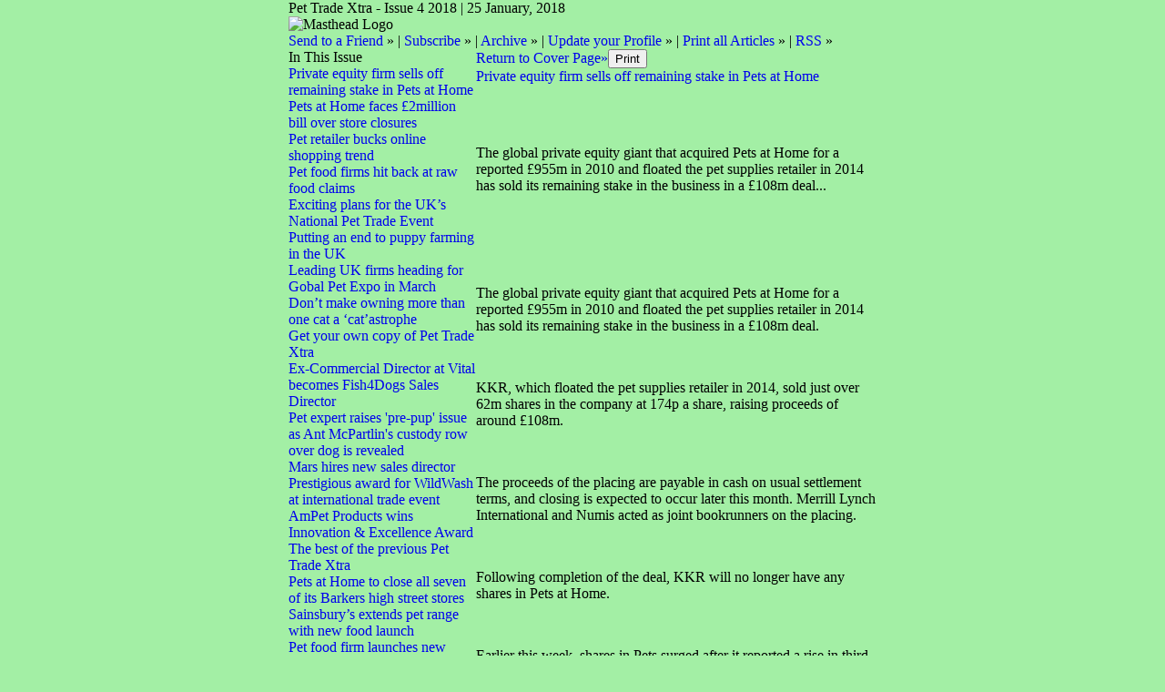

--- FILE ---
content_type: text/html;charset=UTF-8
request_url: https://pettradextra.newsweaver.com/Newsletter/14gwdx92pzp?a=6&p=2197715&t=355
body_size: 32477
content:
<!DOCTYPE HTML PUBLIC "-//W3C//DTD HTML 4.01 Transitional//EN" "http://www.w3.org/TR/html4/loose.dtd">
<html lang="en">
<head><title>
Newsletter - Pet Trade Xtra - Issue 4 2018</title>
	
	
	
			<meta property="og:title" content="Newsletter - Pet Trade Xtra - Issue 4 2018" />
	<style title="notessa-stylesheet" media="all" type="text/css">
		

td.nw_img_caption { 
font-size: 10px;  
font-style: italic;  
padding: 3px; 
text-align:center;
word-wrap: break-word;
}
.title {
font-style: normal;
font-weight: normal;
}
div div.section-name, div div.section-name-selected {
font-style: normal;
font-weight: normal;
}
a {
text-decoration: none;
font-style: normal;
font-weight: normal;
}
a:hover, .link:hover {
text-decoration: none;
font-style: normal;
font-weight: normal;
}

table.nw_simple_table {border:0px;border-collapse:collapse;}
.nw_simple_table tbody tr td {padding:1px;}
.nw_simple_table tbody tr td p {margin:0;padding:0;}

table.nw_boxed_table {border:solid 1px #CCC;border-collapse:collapse;empty-cells:hide;}
.nw_boxed_table td {padding:4px;border:solid 1px #CCC;}
.nw_boxed_table td p {margin:0;padding:0;}

.nw_mce_notessa_macro {background:#E9E9E9;font-size:9px;font-family:Verdana, Geneva, sans-serif;font-weight:normal;-moz-border-radius:5px;-webkit-border-radius:5px;border:1px solid #47ADA8;padding:0px;overflow:visible;}

table.basic, .basic td {border:1px solid #CCC;border-collapse:collapse;font:Verdana, Helvetica, sans-serif;}
table.basic {border:none;border:1px solid #CCC;}
.basic thead th, .basic tbody th {background:#FFF;color:#666;padding:5px 10px;border-left:1px solid #CCC;}
.basic tbody th {background:#fafafb;border-top:1px solid #CCC;text-align:left;font-weight:normal;}
.basic tbody tr td {padding:5px 10px;color:#666;}
.basic tbody tr:hover {background:#FFF;}
.basic tbody tr:hover td {color:#454545;}
.basic tfoot td, .basic tfoot th {border-left:none;border-top:1px solid #CCC;padding:4px;background:#FFF;color:#666;}
.basic caption {text-align:left;font-size:120%;padding:10px 0;color:#666;}
.basic a:link {color:#666;}
.basic a:visited {color:#666;}
.basic a:hover {color:#003366;text-decoration:none;}
.basic a:active {color:#003366;}

table.blue_block {margin:0;padding:0;font:normal 0.9em tahoma, arial, sans-serif;line-height:1.4em;border-collapse:collapse;border:4px solid #ADBBCA;color:#4F6480;background:#F0F0F0;}
.blue_block caption {margin:0;height:32px;padding:0;color:#4F6480;line-height:2em;text-align:left;font:bold 150% georgia, serif;text-transform:uppercase;letter-spacing:0.14em;}
.blue_block thead {color:#fff;background:#5E7796;}
.blue_block thead tr th	{padding:4px 8px 4px 8px;}
.blue_block th {border: 4px solid #ADBBCA;}
.blue_block tfoot {background:#fff;}		
.blue_block tfoot tr td, .blue_block tfoot tr th, .blue_block tbody tr td {padding:4px;}
.blue_block tbody tr:hover {background:#fff;}
.blue_block tbody tr {border:4px solid #ADBBCA;}
.blue_block tbody th {padding:8px;border:4px solid #ADBBCA;}		
.blue_block tbody td {background:#E9ECEE;}
.blue_block tbody tr.odd {background:#C4CFDB;}		
.blue_block tbody tr.odd td {background:#F0F0F0;color:#4F6480;}		
.blue_block tbody tr.odd:hover {background:#fff;}		
.blue_block tbody tr th a:link {font:bold 0.9em tahoma, arial, sans-serif;color:#5E7796;text-decoration:underline;}		
.blue_block tbody tr th a:visited {font:bold 0.9em tahoma, arial, sans-serif;color:#5E7796;text-decoration:none;}
.blue_block tbody tr th a:hover {font:bold 0.9em tahoma, arial, sans-serif;color:#5E7796;text-decoration:none;}		
.blue_block tbody tr th a:active {font:bold 0.9em tahoma, arial, sans-serif;color:#5E7796;text-decoration:line-through;}
.blue_block tbody td a:link {font:normal 0.9em tahoma, arial, sans-serif;color:#808000;text-decoration:underline;}	
.blue_block tbody td a:visited {font:normal 0.9em tahoma, arial, sans-serif;color:#808000;text-decoration:none;}	
.blue_block tbody td a:hover {font:normal 0.9em tahoma, arial, sans-serif;color:#808000;text-decoration:none;}	
.blue_block tbody td a:active {font:normal 0.9em tahoma, arial, sans-serif;color:#808000;text-decoration:underline;}			
.blue_block tbody td a:visited:after {color:#808000;text-decoration:none;}

table.blue_dream {background:#D3E4E5;border:1px solid gray;border-collapse:collapse;color:#fff;font:normal 12px verdana, arial, helvetica, sans-serif;}
.blue_dream caption {border:1px solid #5C443A;color:#5C443A;font-weight:bold;letter-spacing:20px;padding:6px 4px 8px 0px;text-align:center;text-transform:uppercase;}
.blue_dream td, .blue_dream th {color:#363636;padding:.4em;}
.blue_dream tr {border:1px dotted gray;}
.blue_dream thead th, .blue_dream tfoot th, .blue_dream tbody th {background:#5C443A;color:#FFFFFF;padding:3px 10px 3px 10px;text-align:left;text-transform:uppercase;}
.blue_dream tbody td a {color:#363636;text-decoration:none;}
.blue_dream tbody td a:visited {color:gray;text-decoration:line-through;}
.blue_dream tbody td a:hover {text-decoration:underline;}
.blue_dream tbody th a {color:#363636;font-weight:normal;text-decoration:none;}
.blue_dream tbody th a:hover {color:#363636;}
.blue_dream tbody th, .blue_dream tbody td {text-align:left;vertical-align:top;}
.blue_dream tfoot td {background:#5C443A;color:#FFFFFF;padding-top:3px;}
.blue_dream tr.odd {background:#fff;}
.blue_dream tbody tr:hover {background:#99BCBF;border:1px solid #03476F;color:#000000;}

table.fresh_orange {background:#FFEFD5;border-spacing:0px;	border-collapse:collapse;font-family:Verdana, Geneva, Arial, Helvetica, sans-serif;font-size:small;}
.fresh_orange caption {text-align:left;font-weight:bolder;}
.fresh_orange thead {background:#FFA109;}
.fresh_orange thead th {border-bottom:1px outset;border-top:1px outset;padding-left:3px;padding-right:3px;}
.fresh_orange tfoot {background:#FFA109;}
.fresh_orange a {color:#000;}
.fresh_orange tbody th {background:#FFDCA2;border-bottom:1px solid #fff;font-size:medium;font-weight:normal;padding-left:2px;padding-bottom:4px;text-align:left;vertical-align: top;}
.fresh_orange tbody td {border:0px none;border-bottom:1px solid #FFA109;padding-left:3px;text-align:left;vertical-align:top;}
.fresh_orange tbody tr.odd {background:#FFF8EA;}
.fresh_orange tbody tr.odd th {background:#FFE2B0;}
.fresh_orange tbody td a {background-position:top left;min-height:20px;padding-left:20px;float:left;padding-right:4px;}
.fresh_orange tbody tr th+td a {background-image:none;padding:inherit;float:inherit;}

table.green_envy { border-collapse:collapse;border:1px solid #03476F;font:normal 11px verdana, arial, helvetica, sans-serif;color:#363636;background:#92C428;}
.green_envy caption {text-align:center;font:bold 18px arial, helvetica, sans-serif;background:transparent;padding:6px 4px 8px 0px;color:#03476F;text-transform:uppercase;}
.green_envy td, .green_envy th {border:1px dotted #03476F;padding:.4em;color:#363636;}
.green_envy thead th, .green_envy tfoot th, .green_envy tbody th {font:bold 11px verdana, arial, helvetica, sans-serif;border:1px solid #03476F;text-align:left;background:#4591AD;color:#FFFFFF;padding-top:3px;}
.green_envy tbody td a {background:transparent;text-decoration:none;color:#363636;}
.green_envy tbody td a:hover {background:#C2F64D;color:#363636;}
.green_envy tbody th a {font:normal 11px verdana, arial, helvetica, sans-serif;background:transparent;text-decoration:none;font-weight:normal;color:#363636;}
.green_envy tbody th a:hover {background:transparent;color:#363636;}
.green_envy tbody th, .green_envy tbody td {vertical-align:top;text-align:left;}
.green_envy tfoot td {border:1px solid #03476F;background:#4591AD;padding-top:3px;color:#FFFFFF;}
.green_envy tr.odd {background:#AEE239;}
.green_envy tbody tr:hover {background:#FFD800;border:1px solid #03476F;color:#FFFFFF;}
.green_envy tbody tr:hover th, .green_envy tbody tr.odd:hover th {background:#FFD800;color:#FFFFFF;}

table.ice_blue {border-collapse:collapse;background:#EFF4FB;border-left:1px solid #686868;border-right:1px solid #686868;font:0.8em/145% 'Trebuchet MS',helvetica,arial,verdana;color:#333;}
.ice_blue td, .ice_blue th {padding:5px;}
.ice_blue caption {padding:0 0 .5em 0;text-align:left;font-size:1.4em;font-weight:bold;text-transform:uppercase;color:#333;background:transparent;}
.ice_blue a {color:#950000;text-decoration:none;}
.ice_blue a:link {}
.ice_blue a:visited {font-weight:normal;color:#666;text-decoration: line-through;}
.ice_blue a:hover {border-bottom:1px dashed #bbb;}
.ice_blue thead th, .ice_blue tfoot th, .ice_blue tfoot td, .ice_blue tbody th {background:#333;color:#fff;}
.ice_blue tfoot td {text-align:right;}
.ice_blue tbody th, .ice_blue tbody td {border-bottom:dotted 1px #333;}
.ice_blue tbody th {white-space:nowrap;}
.ice_blue tbody th a {color:#333;}
.ice_blue tbody tr:hover {background:#fafafa;}

table.matrix {border-collapse:collapse;border:none;font:normal 11px helvetica, verdana, arial, sans-serif;background-color:#0E0E0E;background-repeat:repeat;border-spacing:1px;}
.matrix caption {text-align:left;font:normal 11px helvetica, verdana, arial, sans-serif;background:transparent;}
.matrix td, .matrix th {border:none;padding:.8em;color:#FFFFFF;}
.matrix thead th, .matrix tfoot th, .matrix tbody th {font:bold 10px helvetica, verdana, arial, sans-serif;border:none;text-align:left;background:#000000;color:#00FF0C;padding-top:4px;}
.matrix tbody td a {background:transparent;text-decoration:none;color:#9F9F9F;}
.matrix tbody td a:hover {background:transparent;color:#FFFFFF;}
.matrix tbody th a {font:bold 11px helvetica, verdana, arial, sans-serif;background:transparent;text-decoration:none;font-weight:normal;color:#9F9F9F;}
.matrix tbody th a:hover {background:transparent;color:#FFFFFF;}
.matrix tbody th, .matrix tbody td {vertical-align:top;text-align:left;}
.matrix tr.odd {background:#000000;}
.matrix tbody tr:hover {background:#0E0E0E;}
.matrix tbody tr:hover th, .matrix tbody tr.odd:hover th {background:#0E0E0E;}

table.modern_blue {border-collapse:collapse;text-align:left;font-family:Helvetica, Arial, sans-serif;}
.modern_blue caption {text-transform:uppercase;font-size:2em;color:#000000;text-align:left;font-weight:bolder;border-bottom:6px solid #000;}
.modern_blue thead tr th, .modern_blue tbody tr th {color:#0099ff;text-transform:uppercase;text-align:center;padding:0.4em 0;border-bottom:3px solid #000;}
.modern_blue tfoot th, .modern_blue tfoot td {border-top:3px solid #000;}
.modern_blue tr td, .modern_blue tr th {border-bottom:1px solid #000;padding:0.6em 0.4em;line-height:1.5em;}
.modern_blue tbody th a {text-transform:uppercase;}
.modern_blue tbody a, .modern_blue tbody a:link {color:#0099ff;font-weight:bold;text-decoration:none;}
.modern_blue tbody a:visited {color:#000;}

table.popstar {font:75%/1.5em arial, geneva, sans-serif;border-collapse:collapse;}
.popstar caption {margin:0;border-bottom:4px solid #fff;padding:10px;background:#F8F12A;text-align:left;font:bold 250%/1em arial, geneva, sans-serif;color:#000;text-transform:uppercase;letter-spacing:0.1em;width:auto;}	
.popstar tbody {background:#acc;}
.popstar tbody td {font-size:100%;letter-spacing:0.05em;}
.popstar tbody td, .popstar th {border-bottom:4px solid #fff;border-left:1px dotted #fff;vertical-align:top;padding:10px;}
.popstar thead th, .popstar tbody th {padding:5px 10px;text-align:left;background:#DF3985;color:#fff;text-transform:uppercase;letter-spacing:0.2em;font-weight:bold;font-size:110%;}
.popstar tbody th {padding:10px 10px 10px 10px;text-align:left;font-size:110%;color:#fff;letter-spacing:0.1em;line-height:1.5em;text-transform:uppercase;}	
.popstar tbody tr.odd {background:#E6E0C0;}
.popstar tbody tr {background:#b6e5ff;}
.popstar tfoot th, .popstar tfoot td {margin:0;border-top:2px solid #fff;padding:5px 10px;text-align:left;background:#F8F12A;color:#000;}
.popstar tfoot th {text-transform:uppercase;letter-spacing:0.2em;border:none;}
.popstar tfoot td {padding-left:10px;}
.popstar tbody tr th a {color:#277ffe;display:block;}
.popstar tbody tr.odd th a {color:#555;display:block;}	
.popstar tbody td a {color:#DF3985;}
.popstar a:visited, .popstar tbody tr.odd th a:visited {color:#999;}

table.purple_rain {color:#000;font:100% "Verdana", "Helvetica", sans-serif;border:#ccc .1em solid;}
table.purple_rain, .purple_rain tr, .purple_rain th, .purple_rain td {margin:0;padding:0;border-spacing:0;border-collapse:collapse;}
.purple_rain caption {text-align:left;padding:.8em;color:white;background:#93c;height:2em;font-weight:bold;font-size:14pt;font-family:;border:#ccc .1em solid;}
.purple_rain thead {background:#c6f;}
.purple_rain thead th, .purple_rain tbody th {padding:.8em;text-align:left;color:#fff;font-weight:bold;background:#c6f;}
.purple_rain tfoot tr {color:#fff;background:#93c;height:4em;font-weight:bold;}
.purple_rain tfoot {color:#000;background:#fff;}
.purple_rain tfoot tr th, .purple_rain tfoot tr td {border-top:0px;}
.purple_rain tfoot tr td {text-align:right;padding-right:2em;}
.purple_rain tbody tr.odd th {background:#edf;border-top:#ccc .1em solid;border-bottom:#ccc .1em solid;}
.purple_rain tbody td a:hover {background:transparent;color:#f60;}
.purple_rain tbody tr td {background:#dce;color:#93c;height:4em;}
.purple_rain tbody tr.odd td {background:#edf;color:#93c;height:4em;border-top:#ccc .1em solid;border-bottom:#ccc .1em solid;}
.purple_rain tbody tr td {padding:0.1em 0.4em;border:0px;}
.purple_rain tbody tr th {padding-right:1em;text-align:left;font-weight:normal;}
.purple_rain a {color:#93c;text-decoration:none;font-weight:normal;}
.purple_rain a:hover {text-decoration:underline overline;color:#f66;}

table.seagrass {border-collapse:collapse;border:1px solid #839E99;background:#f1f8ee;font:.9em/1.2em Georgia, "Times New Roman", Times, serif;color:#033;}
.seagrass caption {font-size:1.3em;font-weight:bold;text-align:left;padding:1em 4px;}
.seagrass td, .seagrass th {padding:3px 3px .75em 3px;line-height:1.3em;}
.seagrass th {background:#839E99;color:#fff;font-weight:bold;text-align:left;padding-right:.5em;vertical-align:top;}
.seagrass thead th {background:#2C5755;text-align:center;}
.seagrass tr.odd td {background:#DBE6DD;}
.seagrass tr.odd th {background:#6E8D88;}
.seagrass td a, .seagrass td a:link {color:#325C91;}
.seagrass td a:visited {color:#466C8E;}
.seagrass td a:hover, .seagrass td a:focus {color:#1E4C94;}
.seagrass th a, .seagrass td a:active {color:#fff;}
.seagrass tfoot th, .seagrass tfoot td {background:#2C5755;color:#fff;}
.seagrass th+td {padding-left:.5em;}

table.simple_blue {font:80% Verdana, Arial, Helvetica, sans-serif;color:#000;text-align:left;border-collapse:collapse;border:1px solid #666666;border-top:none;}
.simple_blue a {text-decoration:underline;}
.simple_blue a:visited {text-decoration:none;}
.simple_blue tr.odd {background-color:#ebf3ff;}
.simple_blue tr a {color:#000000;}
.simple_blue tr:hover a {color:#ffffff;}
.simple_blue tr:hover, .simple_blue tr.odd:hover {background-color:#3d80df;color:#ffffff;}
.simple_blue caption {height:45px;line-height:44px;color:#60634E;font-weight:bold;text-align:center;margin:0;padding:0;margin-left:-1px;background:#ffffff;background-position:50% top;border-left:2px solid #616161;border-right:2px solid #616161;}
.simple_blue thead th, .simple_blue tbody th  {font-size:105%;color:#000000;background:#90BCF9;height:33px;}
.simple_blue thead th:hover {background:#ffffff;}
.simple_blue tr {vertical-align:top;}
.simple_blue tr, .simple_blue th, .simple_blue td {padding:.75em;}
.simple_blue td {border-left:1px solid #dadada;}
.simple_blue tfoot tr {background:#fff;}
.simple_blue tfoot td, .simple_blue tfoot th{color:#000;border:0px;}

table.simple_grey {font:85% "Lucida Grande", "Lucida Sans Unicode", "Trebuchet MS", sans-serif;padding:0;margin:0;border-collapse:collapse;color:#333;background:#F3F5F7;}
.simple_grey a {color:#3A4856;text-decoration:none;border-bottom:1px solid #C6C8CB;}  
.simple_grey a:visited {color:#777;}
.simple_grey a:hover {color:#000;}  
.simple_grey caption {text-align:left;text-transform:uppercase;padding-bottom:10px;font:200% "Lucida Grande", "Lucida Sans Unicode", "Trebuchet MS", sans-serif;}
.simple_grey tbody th {background:#3A4856;padding:15px 10px;color:#fff;text-align:left;font-weight:normal;}
.simple_grey tbody, .simple_grey thead {border-left:1px solid #EAECEE;border-right:1px solid #EAECEE;}
.simple_grey tbody {border-bottom:1px solid #EAECEE;}
.simple_grey tbody td {padding:10px;text-align:left;}
.simple_grey tbody tr {background:#F3F5F7;}
.simple_grey tbody tr.odd {background:#F0F2F4;}
.simple_grey tbody  tr:hover {background:#EAECEE;color:#111;}
.simple_grey tfoot td, .simple_grey tfoot th, .simple_grey tfoot tr {text-align:left;font:120% "Lucida Grande", "Lucida Sans Unicode", "Trebuchet MS", sans-serif;text-transform:uppercase;background:#fff;padding:10px;}

table.subtle_gold {border-collapse:collapse;border:2px solid #996;font:normal 80%/140% verdana, arial, helvetica, sans-serif;color:#333;background:#fffff0;}
.subtle_gold caption {padding:0 .4em .4em;text-align:left;font-size:1em;font-weight:bold;text-transform:uppercase;color:#333;background:transparent;}
.subtle_gold td, .subtle_gold th {border:1px solid #cc9;padding:.3em;}
.subtle_gold thead th, .subtle_gold tfoot th, .subtle_gold tbody th {border:1px solid #cc9;text-align:left;font-size:1em;font-weight:bold;color:#444;background:#dbd9c0;}
.subtle_gold tbody td a {background:transparent;color:#72724c;text-decoration:none;border-bottom:1px dotted #cc9;}
.subtle_gold tbody td a:hover {background:transparent;color:#666;border-bottom:1px dotted #72724c;}
.subtle_gold tbody th a {background:transparent;color:#72724c;text-decoration:none;font-weight:bold;border-bottom:1px dotted #cc9;}
.subtle_gold tbody th a:hover {background:transparent;color:#666;border-bottom:1px dotted #72724c;}
.subtle_gold tbody th, .subtle_gold tbody td {vertical-align:top;text-align:left;}
.subtle_gold tfoot td {border:1px solid #996;}
.subtle_gold tr.odd {color:#333;background:#f7f5dc;}
.subtle_gold tbody tr:hover {color:#333;background:#fff;}
.subtle_gold tbody tr:hover th, .subtle_gold tbody tr.odd:hover th {color:#333;background:#ddd59b;}

table.wine_country {border-collapse:collapse;border:1px solid #38160C;font:normal 11px verdana, arial, helvetica, sans-serif;color:#F6ECF0;background:#641B35;}
.wine_country caption {text-align:left;font:normal 11px verdana, arial, helvetica, sans-serif;background:transparent;}
.wine_country td, .wine_country th {border:1px dashed #B85A7C;padding:.8em;color:#F6ECF0;}
.wine_country thead th, .wine_country tfoot th, .wine_country tbody th {font:bold 11px verdana, arial, helvetica, sans-serif;border:1px solid #A85070;text-align:left;background:#38160C;color:#F6ECF0;padding-top:6px;}
.wine_country tbody td a {background:transparent;text-decoration:none;color:#F6ECF0;}
.wine_country tbody td a:hover {background:transparent;color:#FFFFFF;}
.wine_country tbody th a {font:normal 11px verdana, arial, helvetica, sans-serif;background:transparent;text-decoration:none;font-weight:normal;color:#F6ECF0;}
.wine_country tbody th a:hover {background:transparent;color:#FFFFFF;}
.wine_country tbody th, .wine_country tbody td {vertical-align:top;text-align:left;}
.wine_country tfoot td {border:1px solid #38160C;background:#38160C;padding-top:6px;}
.wine_country tr.odd {background:#7B2342;}
.wine_country tbody tr:hover {background:#51152A;}
.wine_country tbody tr:hover th, .wine_country tbody tr.odd:hover th {background:#51152A;}
div.nw-sharingLinks-title {
   background-color:#eee;
   padding:4px;
}
ul.nw-sharingLinks-list { padding:4px; margin:0; list-style: none; }

div.nw-sharingLinks {
    z-index:1;
    position:absolute;
    background:#fff;
    border:solid 1px #999;
    width:200px;
}
li.nw-sharingLinks-link a {
   color:#000;
}
li.nw-sharingLinks-link img {
   vertical-align:middle;
}
span.nw-sharingLinks-bookmarkAndShare {
    float:left;
}
span.nw-sharingLinks-close {
    float:right;
}
span.nw-sharingLinks-close a {
  color: #000;
  text-decoration: none;
}
span.nw-sharingLinks-icons { vertical-align: middle; }
div.nw-comments-main,div.nw-comments-displayTitle,div.nw-comments-commentsList,div.nw-comments-pagination,div.nw-comments-post,div.nw-comments-post-form {
   width:100%;
}
div.nw-comments-author {
   font-weight:bold;
   padding-bottom:5px;
}
div.nw-comments-comment {
   border-bottom:1px #000 solid;
}
div.nw-comments-displayTitle {
   padding-bottom: 5px;
   border-bottom:1px #000 solid;
   font-weight:bold;
}
div.nw-comments-post {
   font-weight:bold;
}
div.nw-comments-date {
   padding-top:5px;
}
div.nw-comments-pagination {
   text-align:right;
}
div.nw-article-comment-validation-error{
   color:red;
}

.nw-error {
	border-color: red;
}

/* Wrapping DIV */
.nw-article-comments-show-div {
	margin-top: 8px;
	padding: 0px;
	background: transparent;
	overflow: hidden;
}

/* An Individual Comment */
div.nw-comments-comment {
	background: #FFFFFF;
	border: solid 1px #CCC;
	padding: 8px 8px 8px 12px;
	border-radius: 6px;
	margin-bottom: 8px;
}

/* Children Comments */
div.nw-comments-comment div.nw-comments-comment {
	border: none;
	background: transparent;
}

/* Nested Comment */
div.nw-comments-children {
	margin-top: 8px;
	border: solid 1px #CCC;
	border-radius: 6px;
	padding-left: 0;
	padding: 8px 0 0 0 ;
}

/* Reply Button */
.nw-comments-comment a.nw-comments-reply-button {
	*display: inline;
	display: inline-block;
	background: #F7F7F7;
	border: solid 1px #CCC;
	padding: 4px 8px;
	font-weight: normal;
	color: #000;
	cursor:pointer;
}
div.nw-comments-date {
	color: #999;
	font-size: 9px;
}

.nw-comments-sort {
	padding: 4px 0;
}

.nw-comment-footer a.nw-comments-reply-button  {
	float: right;
}

.nw-comment-footer .nw-comments-date {
	float: left;
	padding: 0;
}

.nw-comment-footer {
	clear: both;
	overflow: hidden;
	vertical-align: bottom;
	_zoom: 1; /* IE6 */
}

span.nw-article-options {
	display:inline;
}

/* Reply Form */
.nw-comments-post-form {
	background: #F7F7F7;
	padding: 8px 12px;
	margin-top: 8px;
	border: solid 1px #CCC;
	border-radius: 6px;
	margin-bottom: 8px;
}

.nw-comments-post-form .required {
	font-weight:bold;
	color:red;	 
}

div.nw-comments-children .nw-comments-post-form {
	background: #F7F7F7;
	margin-bottom: 0;
}

div.nw-comments-displayTitle {
	border-bottom: none;
}

div.nw-comments-main,div.nw-comments-displayTitle,div.nw-comments-commentsList,div.nw-comments-pagination,div.nw-comments-post,div.nw-comments-post-form {
   width:auto;
}

.nw-article-comment-validation-error,
.nw-article-comment-validation-thanks {
		margin-top: 12px;
}
.nw-comments-post-form .nw-textarea {
	width:100%;
	*width:98%;
	-webkit-box-sizing: border-box;
	-moz-box-sizing: border-box;
	box-sizing: border-box;
}

.nw-comments-awaiting-moderation .nw-comments-comment div { 
 font-style: italic;
 color: #999999;
}

.nw-submit {
	cursor:pointer;
}

.nw-comments-awaiting-moderation .nw-article-comment-validation-thanks {
 padding: 2px 12px 5px 12px; 
 font-style: italic;
}
.nw-comments-close {
    float:right;
    display:inline-block;
    padding:2px 5px;
    background:#ccc;
    cursor:pointer;
}

.nw-comments-close:hover {
    float:right;
    display:inline-block;
    padding:2px 5px;
    background:#ccc;
    color:#fff;
    cursor:pointer;
}
/**** SURVEY STYLES ****/

/* Fieldset/legend for accessibility, not visual display */
.nw-survey-form legend {
display: none;
}
/* Fieldset/legend for accessibility, not visual display */
.nw-survey-form fieldset {
border: none;
margin: 0;
padding: 0;
}

div.nw-survey-question .title {
margin-bottom: -.5em;
display: block;
}

.nw-survey-required-label {
display: block;
}

.nw-survey-required-label, .nw-survey-question-mandatory, .nw-survey-validation-error { font-weight:bold; color:red; }

/* Spacing between questions */
div.nw-survey-question {
margin-bottom: 2.5em;
}

/* Prevent inputs breaking sidebar layout */
input.nw-survey-text, textarea.nw-survey-textarea {
width: 98%;
}

textarea.nw-survey-textarea {
height: 80px;
}

/**** OPTIONAL SURVEY STYLES ****/

/* Main Heading */
h1.nw-survey-title {
font-size: 16px;
} 

.nw-survey-question-title-table td {
	padding-bottom: 15px;
}

.nw-survey-answer-links-table td {
	padding-bottom: 10px;
}

.nw-survey-results-link-table td {
	padding-top: 15px;
}

.nw-survey-question-title {
	margin-bottom: 10px;
}

.nw-survey-horizontal-question label {
	margin-right: 10px;
}

.nw-survey-vertical-question label {
	display: block;
	margin-bottom: 10px;
}

.nw-survey-grid-question .nw-survey-grid-question-options th,
.nw-survey-grid-question .nw-survey-grid-question-options td {
	padding: 8px 12px;
	border-bottom: 1px solid #FFFFFF;
}

.nw-survey-grid-question .nw-survey-grid-question-options td {
	text-align: center;
	background-color: #F1F1F1;
}

.nw-survey-grid-question .nw-survey-grid-question-options .nw-survey-grid-question-title {
	text-align: left;
	width: 30%;
}

.nw-survey-question-title-table td {
	padding-bottom: 15px;
}

.nw-survey-answer-links-table td {
	padding-bottom: 10px;
}

.nw-survey-results-link-table td {
	padding-top: 15px;
}
.other_answer label {
	display: inline-block;
}
		
	</style>
			<link href="/files/2/53765/97945/263490/2col.css?t=1517305372220" media="all" rel="stylesheet" type="text/css"/>
		<script type="text/javascript" src="/nwstatic/scripts/jQuery.js"></script>
		<script type="text/javascript" src="/nwstatic/scripts/jquery.ui.js"></script>
		<link href="/nwstatic/scripts/themes/newsweaver/jquery-ui.css" rel="stylesheet" type="text/css" />
	<script type="text/javascript" src="/nwstatic/scripts/fancybox/jquery.fancybox.js"></script>
	<link href="/nwstatic/scripts/fancybox/jquery.fancybox.css" rel="stylesheet" type="text/css" />
	<script type="text/javascript" src="/nwstatic/scripts/microsite.js"></script>
		<script type="text/javascript" src="https://apis.google.com/js/plusone.js"></script>
		<!--[if gt IE 6]><script type="text/javascript" src="https://connect.facebook.net/en_US/all.js#xfbml=1"></script><![endif]-->
		<!--[if !IE]> --><script type="text/javascript" src="https://connect.facebook.net/en_US/all.js#xfbml=1"></script><!-- <![endif]-->
		<script type="text/javascript" src="https://platform.twitter.com/widgets.js"></script>
		<script type="text/javascript" src="https://platform.linkedin.com/in.js" ></script>
	<link href="https://pettradextra.newsweaver.com/Newsletter/rss/" rel="alternate" title="Newsletter" type="application/rss+xml">
	
</head>
<body style="margin:0; padding:0;">
<div class="content" id="wrapper">
<div class="nw_layout_LAYOUT2">
<table
 align="center"

 border="0" cellpadding="0" cellspacing="0" class="Generic" id="PrintAllPage"
 style="

" width="647">
<tr><!-- buildCellForTableRow -->
<!-- buildCellForTableRow -->
<td id="header" valign="top" width="647">
<!-- renderCellComponentsList --><!-- renderCellComponentsList_list -->
<!-- renderTemplateComponent -->

<table id="nw_titlebar_wrapper" class="nw_component_wrapper" cellpadding="0" cellspacing="0"
>
<tr><td class="nw-componentSpacerMainCell"><!-- buildTemplateComponentStructure -->
<table cellpadding="0" cellspacing="0" class="ContentBlock" id="titlebar" style="margin-top:0px;margin-bottom:0px;margin-left:0px;margin-right:0px;" width="100%">
<tr><td class="nw-componentMainCell"><table style="width: 100%;" border="0" cellpadding="0" cellspacing="0"><tbody><tr><td class="nw_date_title">Pet Trade Xtra - Issue 4 2018 | 25 January, 2018</td></tr></tbody></table></td></tr></table>
<!-- /buildTemplateComponentStructure --></td></tr>
</table>
<!-- /renderTemplateComponent -->
<!-- /renderCellComponentsList_list --><!-- renderCellComponentsList_list -->
<!-- renderTemplateComponent -->

<table id="nw_masthead_wrapper" class="nw_component_wrapper" cellpadding="0" cellspacing="0"
>
<tr><td class="nw-componentSpacerMainCell"><!-- buildTemplateComponentStructure -->
<table cellpadding="0" cellspacing="0" class="ContentBlock" id="masthead" style="margin-top:0px;margin-bottom:0px;margin-left:0px;margin-right:0px;" width="100%">
<tr><td class="nw-componentMainCell"><!-- Embed in a Component on the Cover Page Lotus/Outlook 2007 Background Colour Fix --><style type="text/css"><!--
/* Lotus Fix - Page Background Colour Must Be Transparent in Main CSS
This embedded css will render the background colour in Outlook 2007
*/
body {
background-color: #A3EFA5!important;
background-color: #A3EFA5;
}
--></style><table style="width: 100%;" border="0" cellpadding="0" cellspacing="0"><tbody><tr><td class="MastheadAd"><img alt="Masthead Logo" src="/files/2/53765/97945/263490/a4a0d1551dc50aa45a75b570/352byd9v6rzsjbwr7fc4rmaj00tsbkhs3ycclqlgf04dvetdy_3.jpg" width="244" height="124" /></td><td style="text-align: center;"><a href="https://pettradextra.newsweaver.com/Newsletter/n5b2d7quobe?a=6&p=2197712&t=355" target="_blank"><img src="/files/2/53765/97945/263490/0cf4b12b338f4131672522bd/pet-trade-extra-trial-2-gif.gif" width="450" height="120" alt="" /></a></td></tr><tr><td colspan="2" class="nw_navs"><a href="https://pettradextra.newsweaver.com/Newsletter/11ubpz1vq2a?a=6&p=2197712&t=355">Send to a Friend</a> &raquo; | <a href="https://pettradextra.newsweaver.com/Newsletter/wcbuvfenatq?a=6&p=2197712&t=355">Subscribe</a>&nbsp;&raquo; | <a href="https://pettradextra.newsweaver.com/Newsletter/11ohdpumvkl?a=6&p=2197712&t=355">Archive</a> &raquo; | <a href="https://pettradextra.newsweaver.com/Newsletter/qgjlpetombr?a=6&p=2197712&t=355">Update your Profile</a> &raquo; | <a href="https://pettradextra.newsweaver.com/Newsletter/14gwdx92pzp?a=6&p=2197712&t=355">Print all Articles</a> &raquo; | <a href="https://pettradextra.newsweaver.com/Newsletter/rss/">RSS</a> &raquo;</td></tr></tbody></table></td></tr></table>
<!-- /buildTemplateComponentStructure --></td></tr>
</table>
<!-- /renderTemplateComponent -->
<!-- /renderCellComponentsList_list -->

<!-- /renderCellComponentsList --></td> 
<!-- /buildCellForTableRow --></tr>
<tr><td valign="top" id="nw-layout-containercell1"><table cellpadding="0" cellspacing="0" width="100%">
<tr><!-- buildCellForTableRow -->
<!-- buildCellForTableRow -->
<td id="left" valign="top" width="100">
<!-- renderCellComponentsList --><!-- renderCellComponentsList_list -->
<!-- renderTemplateComponent -->

<table cellspacing="0"
cellpadding="0"
id="tocDisplayTitle" class="DisplayTitle"><tr><td >
In This Issue
</td></tr></table>
<table id="nw_toc_wrapper" class="nw_component_wrapper" cellpadding="0" cellspacing="0"
>
<tr><td class="nw-componentSpacerMainCell"><!-- buildTemplateComponentStructure -->
<table cellpadding="0" cellspacing="0" class="ArticleSummary" id="toc" style="margin-top:0px;margin-bottom:0px;margin-left:0px;margin-right:0px;" width="100%">
<tr><td class="nw-componentMainCell">
<table border="0" cellpadding="0" cellspacing="0" width="100%">
<tr>
<td>
<!-- [-ARTICLES-] -->
<span class="title"><a class="link" href="https://pettradextra.newsweaver.com/Newsletter/a3bmfcbdua9?a=1&p=2197712&t=375" >Private equity firm sells off remaining stake in Pets at Home</a></span>
<!-- Between Articles/Sections with Line for clearing images-->
<table class="css_between_articles" width="100%" border="0" cellpadding="0" cellspacing="0">
<tbody><tr>
<td class="css_divider"><span class="prop"><img border="0" src="/nwstatic/spacer.gif" alt="" width="20" height="1"/></span></td>
</tr>
<tr>
<td><span class="prop"><img border="0" src="/nwstatic/spacer.gif" alt="" width="20" height="1"/></span></td>
</tr>
</tbody></table>
<!-- [-ARTICLES-] -->
<span class="title"><a class="link" href="https://pettradextra.newsweaver.com/Newsletter/1je15o0a4v3?a=1&p=2197712&t=375" >Pets at Home faces £2million bill over store closures</a></span>
</td>
</tr>
</table>
<!-- Between Articles/Sections with Line for clearing images-->
<table class="css_between_articles" width="100%" border="0" cellpadding="0" cellspacing="0">
<tbody><tr>
<td class="css_divider"><span class="prop"><img border="0" src="/nwstatic/spacer.gif" alt="" width="20" height="1"/></span></td>
</tr>
<tr>
<td><span class="prop"><img border="0" src="/nwstatic/spacer.gif" alt="" width="20" height="1"/></span></td>
</tr>
</tbody></table>
<table border="0" cellpadding="0" cellspacing="0" width="100%">
<tr>
<td>
<!-- [-ARTICLES-] -->
<span class="title"><a class="link" href="https://pettradextra.newsweaver.com/Newsletter/1ycl0uba57k?a=1&p=2197712&t=375" >Pet retailer bucks online shopping trend</a></span>
<!-- Between Articles/Sections with Line for clearing images-->
<table class="css_between_articles" width="100%" border="0" cellpadding="0" cellspacing="0">
<tbody><tr>
<td class="css_divider"><span class="prop"><img border="0" src="/nwstatic/spacer.gif" alt="" width="20" height="1"/></span></td>
</tr>
<tr>
<td><span class="prop"><img border="0" src="/nwstatic/spacer.gif" alt="" width="20" height="1"/></span></td>
</tr>
</tbody></table>
<!-- [-ARTICLES-] -->
<span class="title"><a class="link" href="https://pettradextra.newsweaver.com/Newsletter/1sht8hocism?a=1&p=2197712&t=375" >Pet food firms hit back at raw food claims</a></span>
<!-- Between Articles/Sections with Line for clearing images-->
<table class="css_between_articles" width="100%" border="0" cellpadding="0" cellspacing="0">
<tbody><tr>
<td class="css_divider"><span class="prop"><img border="0" src="/nwstatic/spacer.gif" alt="" width="20" height="1"/></span></td>
</tr>
<tr>
<td><span class="prop"><img border="0" src="/nwstatic/spacer.gif" alt="" width="20" height="1"/></span></td>
</tr>
</tbody></table>
<!-- [-ARTICLES-] -->
<span class="title"><a class="link" href="https://pettradextra.newsweaver.com/Newsletter/1tcevzzrlbh?a=1&p=2197712&t=375" >Exciting plans for the UK’s National Pet Trade Event</a></span>
<!-- Between Articles/Sections with Line for clearing images-->
<table class="css_between_articles" width="100%" border="0" cellpadding="0" cellspacing="0">
<tbody><tr>
<td class="css_divider"><span class="prop"><img border="0" src="/nwstatic/spacer.gif" alt="" width="20" height="1"/></span></td>
</tr>
<tr>
<td><span class="prop"><img border="0" src="/nwstatic/spacer.gif" alt="" width="20" height="1"/></span></td>
</tr>
</tbody></table>
<!-- [-ARTICLES-] -->
<span class="title"><a class="link" href="https://pettradextra.newsweaver.com/Newsletter/1e167o3l45n?a=1&p=2197712&t=375" >Putting an end to puppy farming in the UK</a></span>
<!-- Between Articles/Sections with Line for clearing images-->
<table class="css_between_articles" width="100%" border="0" cellpadding="0" cellspacing="0">
<tbody><tr>
<td class="css_divider"><span class="prop"><img border="0" src="/nwstatic/spacer.gif" alt="" width="20" height="1"/></span></td>
</tr>
<tr>
<td><span class="prop"><img border="0" src="/nwstatic/spacer.gif" alt="" width="20" height="1"/></span></td>
</tr>
</tbody></table>
<!-- [-ARTICLES-] -->
<span class="title"><a class="link" href="https://pettradextra.newsweaver.com/Newsletter/8uy8yajhjl1?a=1&p=2197712&t=375" >Leading UK firms heading for Gobal Pet Expo in March</a></span>
<!-- Between Articles/Sections with Line for clearing images-->
<table class="css_between_articles" width="100%" border="0" cellpadding="0" cellspacing="0">
<tbody><tr>
<td class="css_divider"><span class="prop"><img border="0" src="/nwstatic/spacer.gif" alt="" width="20" height="1"/></span></td>
</tr>
<tr>
<td><span class="prop"><img border="0" src="/nwstatic/spacer.gif" alt="" width="20" height="1"/></span></td>
</tr>
</tbody></table>
<!-- [-ARTICLES-] -->
<span class="title"><a class="link" href="https://pettradextra.newsweaver.com/Newsletter/8gt8usnjgbp?a=1&p=2197712&t=375" >Don’t make owning more than one cat a ‘cat’astrophe</a></span>
</td>
</tr>
</table>
<!-- Between Articles/Sections with Line for clearing images-->
<table class="css_between_articles" width="100%" border="0" cellpadding="0" cellspacing="0">
<tbody><tr>
<td class="css_divider"><span class="prop"><img border="0" src="/nwstatic/spacer.gif" alt="" width="20" height="1"/></span></td>
</tr>
<tr>
<td><span class="prop"><img border="0" src="/nwstatic/spacer.gif" alt="" width="20" height="1"/></span></td>
</tr>
</tbody></table>
<table border="0" cellpadding="0" cellspacing="0" width="100%">
<tr>
<td>
<!-- [-ARTICLES-] -->
<span class="title"><a class="link" href="https://pettradextra.newsweaver.com/Newsletter/lhdtri4vhrv?a=1&p=2197712&t=375" >Get your own copy of Pet Trade Xtra</a></span>
<!-- Between Articles/Sections with Line for clearing images-->
<table class="css_between_articles" width="100%" border="0" cellpadding="0" cellspacing="0">
<tbody><tr>
<td class="css_divider"><span class="prop"><img border="0" src="/nwstatic/spacer.gif" alt="" width="20" height="1"/></span></td>
</tr>
<tr>
<td><span class="prop"><img border="0" src="/nwstatic/spacer.gif" alt="" width="20" height="1"/></span></td>
</tr>
</tbody></table>
<!-- [-ARTICLES-] -->
<span class="title"><a class="link" href="https://pettradextra.newsweaver.com/Newsletter/10ko3xoutvx?a=1&p=2197712&t=375" >Ex-Commercial Director at Vital becomes Fish4Dogs Sales Director</a></span>
<!-- Between Articles/Sections with Line for clearing images-->
<table class="css_between_articles" width="100%" border="0" cellpadding="0" cellspacing="0">
<tbody><tr>
<td class="css_divider"><span class="prop"><img border="0" src="/nwstatic/spacer.gif" alt="" width="20" height="1"/></span></td>
</tr>
<tr>
<td><span class="prop"><img border="0" src="/nwstatic/spacer.gif" alt="" width="20" height="1"/></span></td>
</tr>
</tbody></table>
<!-- [-ARTICLES-] -->
<span class="title"><a class="link" href="https://pettradextra.newsweaver.com/Newsletter/j2efsqqafla?a=1&p=2197712&t=375" >Pet expert raises 'pre-pup' issue as Ant McPartlin's custody row over dog is revealed</a></span>
<!-- Between Articles/Sections with Line for clearing images-->
<table class="css_between_articles" width="100%" border="0" cellpadding="0" cellspacing="0">
<tbody><tr>
<td class="css_divider"><span class="prop"><img border="0" src="/nwstatic/spacer.gif" alt="" width="20" height="1"/></span></td>
</tr>
<tr>
<td><span class="prop"><img border="0" src="/nwstatic/spacer.gif" alt="" width="20" height="1"/></span></td>
</tr>
</tbody></table>
<!-- [-ARTICLES-] -->
<span class="title"><a class="link" href="https://pettradextra.newsweaver.com/Newsletter/erjy0cc78eu?a=1&p=2197712&t=375" >Mars hires new sales director</a></span>
<!-- Between Articles/Sections with Line for clearing images-->
<table class="css_between_articles" width="100%" border="0" cellpadding="0" cellspacing="0">
<tbody><tr>
<td class="css_divider"><span class="prop"><img border="0" src="/nwstatic/spacer.gif" alt="" width="20" height="1"/></span></td>
</tr>
<tr>
<td><span class="prop"><img border="0" src="/nwstatic/spacer.gif" alt="" width="20" height="1"/></span></td>
</tr>
</tbody></table>
<!-- [-ARTICLES-] -->
<span class="title"><a class="link" href="https://pettradextra.newsweaver.com/Newsletter/ndwgtctekue?a=1&p=2197712&t=375" >Prestigious award for WildWash at international trade event</a></span>
<!-- Between Articles/Sections with Line for clearing images-->
<table class="css_between_articles" width="100%" border="0" cellpadding="0" cellspacing="0">
<tbody><tr>
<td class="css_divider"><span class="prop"><img border="0" src="/nwstatic/spacer.gif" alt="" width="20" height="1"/></span></td>
</tr>
<tr>
<td><span class="prop"><img border="0" src="/nwstatic/spacer.gif" alt="" width="20" height="1"/></span></td>
</tr>
</tbody></table>
<!-- [-ARTICLES-] -->
<span class="title"><a class="link" href="https://pettradextra.newsweaver.com/Newsletter/qagtit2zosx?a=1&p=2197712&t=375" >AmPet Products wins Innovation & Excellence Award</a></span>
<!-- Between Articles/Sections with Line for clearing images-->
<table class="css_between_articles" width="100%" border="0" cellpadding="0" cellspacing="0">
<tbody><tr>
<td class="css_divider"><span class="prop"><img border="0" src="/nwstatic/spacer.gif" alt="" width="20" height="1"/></span></td>
</tr>
<tr>
<td><span class="prop"><img border="0" src="/nwstatic/spacer.gif" alt="" width="20" height="1"/></span></td>
</tr>
</tbody></table>
<!-- [-ARTICLES-] -->
<span class="title"><a class="link" href="https://pettradextra.newsweaver.com/Newsletter/l6xyijnvp3q?a=1&p=2197712&t=375" >The best of the previous Pet Trade Xtra</a></span>
<!-- Between Articles/Sections with Line for clearing images-->
<table class="css_between_articles" width="100%" border="0" cellpadding="0" cellspacing="0">
<tbody><tr>
<td class="css_divider"><span class="prop"><img border="0" src="/nwstatic/spacer.gif" alt="" width="20" height="1"/></span></td>
</tr>
<tr>
<td><span class="prop"><img border="0" src="/nwstatic/spacer.gif" alt="" width="20" height="1"/></span></td>
</tr>
</tbody></table>
<!-- [-ARTICLES-] -->
<span class="title"><a class="link" href="https://pettradextra.newsweaver.com/Newsletter/1mcwgldjk77?a=1&p=2197712&t=375" >Pets at Home to close all seven of its Barkers high street stores</a></span>
<!-- Between Articles/Sections with Line for clearing images-->
<table class="css_between_articles" width="100%" border="0" cellpadding="0" cellspacing="0">
<tbody><tr>
<td class="css_divider"><span class="prop"><img border="0" src="/nwstatic/spacer.gif" alt="" width="20" height="1"/></span></td>
</tr>
<tr>
<td><span class="prop"><img border="0" src="/nwstatic/spacer.gif" alt="" width="20" height="1"/></span></td>
</tr>
</tbody></table>
<!-- [-ARTICLES-] -->
<span class="title"><a class="link" href="https://pettradextra.newsweaver.com/Newsletter/16k4nwl366u?a=1&p=2197712&t=375" >Sainsbury’s extends pet range with new food launch</a></span>
<!-- Between Articles/Sections with Line for clearing images-->
<table class="css_between_articles" width="100%" border="0" cellpadding="0" cellspacing="0">
<tbody><tr>
<td class="css_divider"><span class="prop"><img border="0" src="/nwstatic/spacer.gif" alt="" width="20" height="1"/></span></td>
</tr>
<tr>
<td><span class="prop"><img border="0" src="/nwstatic/spacer.gif" alt="" width="20" height="1"/></span></td>
</tr>
</tbody></table>
<!-- [-ARTICLES-] -->
<span class="title"><a class="link" href="https://pettradextra.newsweaver.com/Newsletter/18j1owlclxj?a=1&p=2197712&t=375" > Pet food firm launches new franchise business</a></span>
<!-- Between Articles/Sections with Line for clearing images-->
<table class="css_between_articles" width="100%" border="0" cellpadding="0" cellspacing="0">
<tbody><tr>
<td class="css_divider"><span class="prop"><img border="0" src="/nwstatic/spacer.gif" alt="" width="20" height="1"/></span></td>
</tr>
<tr>
<td><span class="prop"><img border="0" src="/nwstatic/spacer.gif" alt="" width="20" height="1"/></span></td>
</tr>
</tbody></table>
<!-- [-ARTICLES-] -->
<span class="title"><a class="link" href="https://pettradextra.newsweaver.com/Newsletter/1puea220tm9?a=1&p=2197712&t=375" >£1.5m new investment at Inspired Pet Nutrition site</a></span>
</td>
</tr>
</table>
</td></tr></table>
<!-- /buildTemplateComponentStructure --></td></tr>
</table>
<!-- /renderTemplateComponent -->
<!-- /renderCellComponentsList_list --><!-- renderCellComponentsList_list -->
<!-- renderTemplateComponent -->


<!-- /renderTemplateComponent -->
<!-- /renderCellComponentsList_list --><!-- renderCellComponentsList_list -->
<!-- renderTemplateComponent -->

<table cellspacing="0"
cellpadding="0"
id="usefulDisplayTitle" class="DisplayTitle"><tr><td >
Useful Links
</td></tr></table>
<table id="nw_useful_wrapper" class="nw_component_wrapper" cellpadding="0" cellspacing="0"
>
<tr><td class="nw-componentSpacerMainCell"><!-- buildTemplateComponentStructure -->
<table cellpadding="0" cellspacing="0" class="ContentBlock" id="useful" style="margin-top:0px;margin-bottom:0px;margin-left:0px;margin-right:0px;" width="100%">
<tr><td class="nw-componentMainCell"><a href="https://pettradextra.newsweaver.com/Newsletter/11ubpz1vq2a?a=6&p=2197712&t=335">Send to a Friend &raquo;</a><!-- Between Articles/Sections with Line for clearing images-->
<table class="css_between_articles" width="100%" border="0" cellpadding="0" cellspacing="0">
<tbody><tr>
<td class="css_divider"><span class="prop"><img border="0" src="/nwstatic/spacer.gif" alt="" width="20" height="1"/></span></td>
</tr>
<tr>
<td><span class="prop"><img border="0" src="/nwstatic/spacer.gif" alt="" width="20" height="1"/></span></td>
</tr>
</tbody></table><a href="https://pettradextra.newsweaver.com/Newsletter/wcbuvfenatq?a=6&p=2197712&t=335">Subscribe &raquo;</a><!-- Between Articles/Sections with Line for clearing images-->
<table class="css_between_articles" width="100%" border="0" cellpadding="0" cellspacing="0">
<tbody><tr>
<td class="css_divider"><span class="prop"><img border="0" src="/nwstatic/spacer.gif" alt="" width="20" height="1"/></span></td>
</tr>
<tr>
<td><span class="prop"><img border="0" src="/nwstatic/spacer.gif" alt="" width="20" height="1"/></span></td>
</tr>
</tbody></table><a href="https://pettradextra.newsweaver.com/Newsletter/11ohdpumvkl?a=6&p=2197712&t=335">Issue Archive &raquo;</a><!-- Between Articles/Sections with Line for clearing images-->
<table class="css_between_articles" width="100%" border="0" cellpadding="0" cellspacing="0">
<tbody><tr>
<td class="css_divider"><span class="prop"><img border="0" src="/nwstatic/spacer.gif" alt="" width="20" height="1"/></span></td>
</tr>
<tr>
<td><span class="prop"><img border="0" src="/nwstatic/spacer.gif" alt="" width="20" height="1"/></span></td>
</tr>
</tbody></table><a href="https://pettradextra.newsweaver.com/Newsletter/qgjlpetombr?a=6&p=2197712&t=335">Update your Profile &raquo;</a><!-- Between Articles/Sections with Line for clearing images-->
<table class="css_between_articles" width="100%" border="0" cellpadding="0" cellspacing="0">
<tbody><tr>
<td class="css_divider"><span class="prop"><img border="0" src="/nwstatic/spacer.gif" alt="" width="20" height="1"/></span></td>
</tr>
<tr>
<td><span class="prop"><img border="0" src="/nwstatic/spacer.gif" alt="" width="20" height="1"/></span></td>
</tr>
</tbody></table><a href="https://pettradextra.newsweaver.com/Newsletter/14gwdx92pzp?a=6&p=2197712&t=335">Print All Articles &raquo;</a><!-- Between Articles/Sections with Line for clearing images-->
<table class="css_between_articles" width="100%" border="0" cellpadding="0" cellspacing="0">
<tbody><tr>
<td class="css_divider"><span class="prop"><img border="0" src="/nwstatic/spacer.gif" alt="" width="20" height="1"/></span></td>
</tr>
<tr>
<td><span class="prop"><img border="0" src="/nwstatic/spacer.gif" alt="" width="20" height="1"/></span></td>
</tr>
</tbody></table><a href="https://pettradextra.newsweaver.com/Newsletter/rss/">Subscribe to RSS &raquo;</a><!-- Between Articles/Sections with Line for clearing images-->
<table class="css_between_articles" width="100%" border="0" cellpadding="0" cellspacing="0">
<tbody><tr>
<td class="css_divider"><span class="prop"><img border="0" src="/nwstatic/spacer.gif" alt="" width="20" height="1"/></span></td>
</tr>
<tr>
<td><span class="prop"><img border="0" src="/nwstatic/spacer.gif" alt="" width="20" height="1"/></span></td>
</tr>
</tbody></table><a href="https://pettradextra.newsweaver.com/Newsletter/11qbbbt916z?a=6&p=2197712&t=335">Visit Our Website &raquo;</a><!-- Between Articles/Sections with Line for clearing images-->
<table class="css_between_articles" width="100%" border="0" cellpadding="0" cellspacing="0">
<tbody><tr>
<td class="css_divider"><span class="prop"><img border="0" src="/nwstatic/spacer.gif" alt="" width="20" height="1"/></span></td>
</tr>
<tr>
<td><span class="prop"><img border="0" src="/nwstatic/spacer.gif" alt="" width="20" height="1"/></span></td>
</tr>
</tbody></table><a href="https://pettradextra.newsweaver.com/Newsletter/bs661p7pl19?a=6&p=2197712&t=335">Example of a Flyer &raquo;</a><br /></td></tr></table>
<!-- /buildTemplateComponentStructure --></td></tr>
</table>
<!-- /renderTemplateComponent -->
<!-- /renderCellComponentsList_list --><!-- renderCellComponentsList_list -->
<!-- renderTemplateComponent -->
<!-- /renderTemplateComponent -->
<!-- /renderCellComponentsList_list --><!-- renderCellComponentsList_list -->
<!-- renderTemplateComponent -->

<table cellspacing="0"
cellpadding="0"
id="contactDisplayTitle" class="DisplayTitle"><tr><td >
CONTACT US NOW
</td></tr></table>
<table id="nw_contact_wrapper" class="nw_component_wrapper" cellpadding="0" cellspacing="0"
>
<tr><td class="nw-componentSpacerMainCell"><!-- buildTemplateComponentStructure -->
<table cellpadding="0" cellspacing="0" class="ContentBlock" id="contact" style="margin-top:0px;margin-bottom:0px;margin-left:0px;margin-right:0px;" width="100%">
<tr><td class="nw-componentMainCell">Find out how Pet Trade Xtra can help to promote your business and products. <br /><br />Please contact <a href="mailto:neil.pope@tgcmc.co.uk">neil.pope@tgcmc.co.uk</a> for all editorial matters. <br /><br /><img src="/files/2/53765/97945/263490/0fe118677a4bcfb105f5fbae/np.png" width="175" height="219" alt="" /><br /><br />Email <a href="mailto:ben.greenwood@tgcmc.co.uk" target="_blank" rel="noopener">ben.greenwood@tgcmc.co.uk</a> to discuss advertising and sponsorship opportunities.<br /></td></tr></table>
<!-- /buildTemplateComponentStructure --></td></tr>
</table>
<!-- /renderTemplateComponent -->
<!-- /renderCellComponentsList_list -->

<!-- /renderCellComponentsList --></td> 
<!-- /buildCellForTableRow -->
<!-- buildCellForTableRow -->
<!-- buildCellForTableRow -->
<td id="main" valign="top" width="547">
<!-- renderCellComponentsList --><!-- renderCellComponentsList_list -->
<!-- renderTemplateComponent -->

<table id="nw_coverlink_wrapper" class="nw_component_wrapper" cellpadding="0" cellspacing="0"
>
<tr><td class="nw-componentSpacerMainCell"><!-- buildTemplateComponentStructure -->
<table cellpadding="0" cellspacing="0" class="ContentBlock" id="coverlink" style="margin-top:0px;margin-bottom:0px;margin-left:0px;margin-right:0px;" width="100%">
<tr><td class="nw-componentMainCell"><!-- Cover Link & Print Button -->
<table class="nw_coverlink_table" border="0" cellpadding="0" cellspacing="0" width="100%">
<tbody><tr>
<td class="nw_coverlink"><a class="nw_readmore" href="https://pettradextra.newsweaver.com/Newsletter/1t7peqd3sbw?a=6&p=2197712&t=395">Return to Cover Page&raquo;</a></td>
<td class="nw_coverlink2"><input id="nw_print_all_button" value="Print" type="button" /></td>
</tr>
</tbody></table></td></tr></table>
<!-- /buildTemplateComponentStructure --></td></tr>
</table>
<!-- /renderTemplateComponent -->
<!-- /renderCellComponentsList_list --><!-- renderCellComponentsList_list -->
<!-- renderTemplateComponent -->

<table id="nw_printall_wrapper" class="nw_component_wrapper" cellpadding="0" cellspacing="0"
>
<tr><td class="nw-componentSpacerMainCell"><!-- buildTemplateComponentStructure -->
<table cellpadding="0" cellspacing="0" class="ArticleSummary" id="printall" style="margin-top:0px;margin-bottom:0px;margin-left:0px;margin-right:0px;" width="100%">
<tr><td class="nw-componentMainCell">
<table border="0" cellpadding="0" cellspacing="0" width="100%">
<tr>
<td>
<!-- [-ARTICLES-] -->
<div class="nw_summary_wrapper">
<span class="title"><a class="link" href="https://pettradextra.newsweaver.com/Newsletter/a3bmfcbdua9?a=1&p=2197712&t=425" >Private equity firm sells off remaining stake in Pets at Home</a></span>
<!-- Normal Spacer Table -->
<table class="css_spacer_table" width="20" border="0" cellpadding="0" cellspacing="0">
<tbody><tr>
<td><span class="prop"><img border="0" src="/nwstatic/spacer.gif" alt="" width="20" height="1"/></span></td>
</tr>
</tbody></table>
<span class="summary" id="articleSummary_753489">
<p><img src="/files/2/53765/97945/263490/f9a197c258252143b3c9332f/pets-at-home-dog-jumping-001_2.jpg" width="450" height="270" alt="" /></p>
<p>&nbsp;</p>
<p>The global private equity giant that acquired Pets at Home for a reported &pound;955m in 2010 and floated the pet supplies retailer in 2014 has sold its remaining stake in the business in a &pound;108m deal...</p>
</span>
<br clear="all" />
</div>
<div class="nw_fullstory_wrapper">
<span class="full-story">
<p><img src="/files/2/53765/97945/263490/10c991d7a53ecd3819663863/pets-at-home-dog-jumping-001.jpg" width="460" height="276" alt="" /></p>
<p>&nbsp;</p>
<p>The global private equity giant that acquired Pets at Home for a reported &pound;955m in 2010 and floated the pet supplies retailer in 2014 has sold its remaining stake in the business in a &pound;108m deal.</p>
<p>&nbsp;</p>
<p>KKR, which floated the pet supplies retailer in 2014, sold just over 62m shares in the company at 174p a share, raising proceeds of around &pound;108m.</p>
<p>&nbsp;</p>
<p>The proceeds of the placing are payable in cash on usual settlement terms, and closing is expected to occur later this month. Merrill Lynch International and Numis acted as joint bookrunners on the placing.</p>
<p>&nbsp;</p>
<p>Following completion of the deal, KKR will no longer have any shares in Pets at Home.</p>
<p>&nbsp;</p>
<p>Earlier this week, shares in Pets surged after it reported a rise in third-quarter sales and said final guidance was unchanged. In the 12-week period to 4 January 2018, group revenue grew 9.6% to 223.3m, with group like-for-like revenue up 7.2%.</p>
<p>&nbsp;</p>
<p>Merchandise revenue rose 9% to &pound;193.4m, including omnichannel revenue up 77% to &pound;13m, while services revenue grew 13.6% to &pound;29.9m, including joint venture vet practice income up 19.3% to &pound;12.1m.</p>
<p>&nbsp;</p>
<p>At 3pm today, the shares were down 2% to 181.40p.</p>
</span>
</div>
<!-- Between Articles/Sections with Line for clearing images-->
<table class="css_between_articles" width="100%" border="0" cellpadding="0" cellspacing="0">
<tbody><tr>
<td class="css_divider"><span class="prop"><img border="0" src="/nwstatic/spacer.gif" alt="" width="20" height="1"/></span></td>
</tr>
<tr>
<td><span class="prop"><img border="0" src="/nwstatic/spacer.gif" alt="" width="20" height="1"/></span></td>
</tr>
</tbody></table>
<!-- [-ARTICLES-] -->
<div class="nw_summary_wrapper">
<span class="title"><a class="link" href="https://pettradextra.newsweaver.com/Newsletter/1je15o0a4v3?a=1&p=2197712&t=425" >Pets at Home faces £2million bill over store closures</a></span>
<!-- Normal Spacer Table -->
<table class="css_spacer_table" width="20" border="0" cellpadding="0" cellspacing="0">
<tbody><tr>
<td><span class="prop"><img border="0" src="/nwstatic/spacer.gif" alt="" width="20" height="1"/></span></td>
</tr>
</tbody></table>
<span class="summary" id="articleSummary_752772">
<p><img src="/files/2/53765/97945/263490/64b5d1d8b1a857066ae16896/screen%20shot%202018-01-24%20at%2011.44.37.png" width="450" height="272" alt="" /></p>
<p>&nbsp;</p>
<p>The closure of the seven high-street Barkers dog stores will cost owners Pets at Home around &pound;2 million, it has been revealed in the retailer's latest financial figures. The costs are attributed to lease commitments and the write down of fixed assets.</p>
</span>
<br clear="all" />
</div>
<div class="nw_fullstory_wrapper">
<span class="full-story">
<p><img src="/files/2/53765/97945/263490/adaaeec1de93a2bc26de38dc/screen%20shot%202018-01-24%20at%2011.44.37_2.png" width="500" height="302" alt="" /></p>
<p>&nbsp;</p>
<p>The closure of the seven high-street Barkers dog stores will cost owners Pets at Home around &pound;2 million, it has been revealed in the retailer's latest financial figures. The costs are attributed to lease commitments and the write down of fixed assets.</p>
<p>&nbsp;</p>
<p>Last week Pet Trade Xtra revealed that Pets at Home was closing the Barkers stores and offering staff alternative roles at its superstores.<br />&nbsp;<br />The pet retail chain opened its flagship Barkers' shop in a former Blockbusters store in Wilmslow, Cheshire in March 2014 and had since opened a further six shops across the country &ndash; Clifton (Bristol), Farnham (Surrey), Ilkley (West Yorkshire), Marlow (Buckinghamshire), Muswell Hill (London) and Sevenoaks (Kent).<br />&nbsp;<br />A spokesperson for Pets at Home told us: &ldquo;Barkers is a trial concept of a premium segment small-store format in seven high street locations around the country. <br />&nbsp;<br />&ldquo;There are a number of positive aspects from the trial that we will incorporate into our core Pets at Home stores.<br />&nbsp;<br />&ldquo;However, we have concluded that the Barkers concept does not offer the potential to be rolled-out profitably.&nbsp; We have therefore decided to end the trial and close our seven Barkers stores by the end of March. <br />&nbsp;<br />&ldquo;All colleagues from our Barkers stores will be offered alternative roles in local Pets at Home stores.&rdquo;</p>
<p>&nbsp;</p>
<p>Below is the Pets at Home trading update for the 12 week period from 13th October 2017 to 4th January 2018, compared with the 12 week period from 14th October 2016 to 5th January 2017.<br />&nbsp;<br /><strong>Financial summary</strong></p>
<ul>
<li>Group revenue growth of 9.6% to &pound;223.3m</li>
<li>Merchandise revenue growth of 9.0% to &pound;193.4m, including omnichannel revenue up 77% to &pound;13m</li>
<li>Services revenue growth of 13.6% to &pound;29.9m, including Joint Venture vet practice income up 19.3% to &pound;12.1m</li>
<li>Group like-for-like revenue growth of 7.2%</li>
<li>Merchandise like-for-like revenue growth of 6.8%, with good performance in store sales, as well as from omnichannel initiatives - Order In-Store and subscription</li>
<li>Services like-for-like revenue growth of 10.1%, reflecting strong growth in first opinion and specialist referral vet services</li>
<li>All financial guidance*, including gross margin expectations, is unchanged</li>
</ul>
<p>* Refers to financial guidance before exceptional items<br />&nbsp;<br /><strong>Operational summary</strong></p>
<ul>
<li>Excellent progress in Merchandise trading, where price repositioning has continued with the addition of further major brands in both dog and cat Advanced Nutrition</li>
<li>New checkout process launched on the mobile website, delivering significantly improved online conversion and customer experience</li>
<li>First Opinion vet practices delivering strong growth across both new and mature surgeries</li>
<li>Opened two Pets at Home superstores, two Vets4Pets practices and five Groom Room salons. On track to deliver full year opening targets of around 10 superstores, 40-50 vet practices and 20-30 grooming salons</li>
<li>The Barkers store trial has reached its conclusion. Existing stores will be closed over the coming year and exceptional costs of c&pound;2m are expected in the FY18 income statement in relation to lease commitments and the write down of fixed assets</li>
</ul>
<p>Ian Kellett, Group Chief Executive Officer, commented: &ldquo;I&rsquo;m happy to report further progress in the third quarter, where trading momentum in our Merchandise division built over the Christmas period. In the year since we launched our lower pricing initiatives we have seen a really strong customer response to the investments we have made. At the same time, we continued to deliver strong growth in our veterinary business across both first opinion practices and specialist referral centres. Thanks again to colleagues across the Group who worked incredibly hard to deliver this result.<br />&nbsp;<br />&ldquo;We again saw the benefits of our omnichannel capabilities, providing customers with innovative and convenient ways to shop, particularly through Order In-Store and subscription services. This unique combination of capabilities are brought to life by our store colleagues who provide the friendly expertise, advice and service that our customers really value.&rdquo;</p>
</span>
</div>
<!-- After Sections for clearing images-->
<table class="css_after_sections" width="100%" border="0" cellpadding="0" cellspacing="0">
<tbody><tr>
<td><span class="prop"><img border="0" src="/nwstatic/spacer.gif" alt="" width="20" height="1"/></span></td>
</tr>
</tbody></table>
</td>
</tr>
</table>
<!-- Between Articles/Sections with Line for clearing images-->
<table class="css_between_articles" width="100%" border="0" cellpadding="0" cellspacing="0">
<tbody><tr>
<td class="css_divider"><span class="prop"><img border="0" src="/nwstatic/spacer.gif" alt="" width="20" height="1"/></span></td>
</tr>
<tr>
<td><span class="prop"><img border="0" src="/nwstatic/spacer.gif" alt="" width="20" height="1"/></span></td>
</tr>
</tbody></table>
<table border="0" cellpadding="0" cellspacing="0" width="100%">
<tr>
<td>
<!-- [-ARTICLES-] -->
<div class="nw_summary_wrapper">
<span class="title"><a class="link" href="https://pettradextra.newsweaver.com/Newsletter/1ycl0uba57k?a=1&p=2197712&t=425" >Pet retailer bucks online shopping trend</a></span>
<br/>
<span class="subtitle">Pets Corner’s 149 stores contribute to over 98% of its retail sales</span>
<!-- Normal Spacer Table -->
<table class="css_spacer_table" width="20" border="0" cellpadding="0" cellspacing="0">
<tbody><tr>
<td><span class="prop"><img border="0" src="/nwstatic/spacer.gif" alt="" width="20" height="1"/></span></td>
</tr>
</tbody></table>
<span class="summary" id="articleSummary_752771">
<p><img src="/files/2/53765/97945/263490/fb123bc9e72696e4ccc89090/pc-horsham.png" width="450" height="211" alt="" /></p>
<p>&nbsp;</p>
<p>Pets Corner, the second largest pet retailer in the UK, is bucking the trend for online shopping, reporting that over 98% of its sales are attributed to its network of 149 stores. And the company plans to invest &pound;9m over the next three years in new stores and rolling out over 60 of its natural pet grooming spa...</p>
</span>
<br clear="all" />
</div>
<div class="nw_fullstory_wrapper">
<span class="full-story">
<p><img src="/files/2/53765/97945/263490/5bc141b4d211e844f29c514a/pc-horsham_2.png" width="530" height="248" alt="" /></p>
<p>&nbsp;</p>
<p>Pets Corner, the second largest pet retailer in the UK, is bucking the trend for online shopping, reporting that over 98% of its sales are attributed to its network of 149 stores.</p>
<p>&nbsp;</p>
<p>The company, which employs 950 staff, is celebrating another strong and positive set of results, following a further increase in its like-for-like sales.</p>
<p>&nbsp;</p>
<p>Reporting on its financial highlights for the year ending September 2017, the privately-owned, family business revealed its sales were up 5.7% with an earnings before interest, taxes, depreciation and amortisation (EBITDA) figure of &pound;6.2 million.</p>
<p>&nbsp;</p>
<p>December sales were also up on the previous year at 8.7%, bucking the trend of many other retailers that have seen a slump in sales over the festive season.</p>
<p>&nbsp;</p>
<p>Early forecast figures for 2018 delivered more good news for the company, which sells a range of its own natural pet foods and products, with the current EBITDA figure estimated to be up on 2017 by an impressive 31%.</p>
<p>&nbsp;</p>
<p><img align="right" src="/files/2/53765/97945/263490/cbfd2da727ead0179d3e24c4/dogwood.png" width="275" height="337" hspace="10" vspace="10" alt="" />Pets Corner plans to invest &pound;9m over the next three years in new stores and rolling out over 60 of its natural pet grooming spa Dogwood.</p>
<p>&nbsp;</p>
<p>CEO at Pets Corner, Dean Richmond, said the outlook couldn&rsquo;t be better.</p>
<p>&nbsp;</p>
<p>He added: &ldquo;In the last three years our like-for-like sales have performed three times better than our close rivals. We are not embarrassed to say that we don&rsquo;t rely on cutting the price and quality of products to drive sales. Instead, we look to offer our customers better value by giving them a product that will work better and last longer.</p>
<p>&nbsp;</p>
<p>&ldquo;This is backed up by the expert knowledge of our staff, who are all classroom trained in our academies across the country. It is fair to say that in a world where online shopping is increasingly important, there is still a place for businesses on the high street and via retail outlets where service still matters. This is particularly true in the case of Pets Corner where we pride ourselves on an exceptional customer service experience and a no-quibble 100% satisfaction guarantee.&rdquo;</p>
<p>&nbsp;</p>
<p>Pets Corner&rsquo;s financial highlights for year ending September 2017 and Q1 of year ending September 2018:</p>
<ul>
<li><strong>Year Ending September 2017</strong><br /> Turnover &pound;54.8 million<br /> EBITDA &pound;6.2m<br /> LFL sales up 5.7%</li>
</ul>
<p>&nbsp;</p>
<ul>
<li><strong>Year Ending September 2018 - 1st Quarter (October to December 2017)</strong> EBITDA up 28% to &pound;3.25m&nbsp; <br /> LFL sales up 7%</li>
</ul>
<p>&nbsp;</p>
<ul>
<li><strong>December 2017 sales</strong> were &pound;5.73m and LFL up 8.7%</li>
</ul>
<p>&nbsp;</p>
<ul>
<li><strong>Year Ending September 2018 Forecast</strong><br /> Expected turnover &pound;56.5m<br /> EBITDA &pound;8.1m &ndash; up 31% on 2017</li>
</ul>
</span>
</div>
<!-- Between Articles/Sections with Line for clearing images-->
<table class="css_between_articles" width="100%" border="0" cellpadding="0" cellspacing="0">
<tbody><tr>
<td class="css_divider"><span class="prop"><img border="0" src="/nwstatic/spacer.gif" alt="" width="20" height="1"/></span></td>
</tr>
<tr>
<td><span class="prop"><img border="0" src="/nwstatic/spacer.gif" alt="" width="20" height="1"/></span></td>
</tr>
</tbody></table>
<!-- [-ARTICLES-] -->
<div class="nw_lotus" style="height: 0; line-height: 0; font-size: 0; background-color: transparent;">&nbsp;</div><!-- Lotus Fix-->
<table class="nw_img_table" align="right" border="0" cellpadding="0" cellspacing="0"><tbody><tr>
<td class="nw_img_main_cell" style="">
<table class="nw_img_wrapper" border="0" cellpadding="0" cellspacing="0" style="width:120px;"><tbody>
<tr><td class="nw_img_cell">
<span id="articleSummaryImage_752775" class="summary">
<a href="https://pettradextra.newsweaver.com/Newsletter/1sht8hocism?a=3&p=2197712&t=425" class="link" ><img src="/files/2/53765/97945/263490/0c338f5ab052363d69d2c36c/120_pats-telford-2017-867.png" width="120" height="151"
alt="" title="" border="0"/></a></span></td></tr>
</tbody></table>
</td>
</tr></tbody></table>
<div class="nw_summary_wrapper">
<span class="title"><a class="link" href="https://pettradextra.newsweaver.com/Newsletter/1sht8hocism?a=1&p=2197712&t=425" >Pet food firms hit back at raw food claims</a></span>
<!-- Normal Spacer Table -->
<table class="css_spacer_table" width="20" border="0" cellpadding="0" cellspacing="0">
<tbody><tr>
<td><span class="prop"><img border="0" src="/nwstatic/spacer.gif" alt="" width="20" height="1"/></span></td>
</tr>
</tbody></table>
<span class="summary" id="articleSummary_752775">
<p>UK-based pet food manufacturers have hit back at new research claiming that bacteria and parasites often found in raw dog and cat food products can pose health dangers to pets and their owners...</p>
</span>
<br clear="all" />
</div>
<div class="nw_fullstory_wrapper">
<span class="full-story">
<p><img align="right" src="/files/2/53765/97945/263490/e1ba7bf49559198e4f782200/pats-telford-2017-867.png" width="275" height="348" hspace="10" vspace="10" alt="" />UK-based pet food manufacturers have hit back at new research claiming that bacteria and parasites often found in raw dog and cat food products can pose health dangers to pets and their owners.</p>
<p>&nbsp;</p>
<p>Researchers from Utrecht University in the Netherlands have claimed that raw meat diets can cause dental and gut injuries as well as growth problems in pets &ndash; the latter a result of a deficiency in certain nutrients, a particular issue with home-prepared raw meat diets.</p>
<p>&nbsp;</p>
<p>In response Craig Taylor, managing director of Natures Menu, said: &ldquo;As the UK&rsquo;s and Europe&rsquo;s leading expert in raw pet food we are concerned that this report could confuse consumers. In the 35 years since we have been trading, there is no evidence available from the British Veterinary Association or our own scientific studies to suggest that pets fed on a frozen raw diet are more likely to spread bacteria to humans.</p>
<p>&nbsp;</p>
<p>&ldquo;Natures Menu works closely with the PFMA on raw guidelines in the UK to ensure effective management of such products. The raw pet food industry is also carefully controlled by the relevant authorities and submits to all testing required, as well as abiding by all relevant EU legislation. Our microbiologically tested raw foods, which are also DEFRA and veterinary approved, are completely safe and millions of pets thrive on a natural diet of quality ingredients.</p>
<p>&nbsp;</p>
<p>&ldquo;As with handling any raw meat products, we always make clear that it should be stored separately and food preparation areas, hands and utensils kept clean. We work closely with vets and nurses to educate them on raw feeding and our experienced in-house veterinary team holds regular Lunch and Learns to share the latest research, advice and give support to ensure they are fully informed to advise their patients accordingly.</p>
<p>&nbsp;</p>
<p>&ldquo;We would encourage anyone concerned by this report to speak with their vet and look at wider research for reassurance. Additionally they can visit our own website <a href="https://pettradextra.newsweaver.com/Newsletter/1ge0eplf2vc?a=4&p=2197712&t=425" target="_blank" rel="noopener">www.naturesmenu.co.uk</a> for further guidance.</p>
<p>&nbsp;</p>
<p>Cotswold RAW also said it was aware of the recent study claiming that raw dog and cat food may be contaminated with bacteria and parasites, and as such may pose a risk to both animal and human health. &nbsp; </p>
<p>&nbsp;</p>
<p>Managing director Mark Lewis said: &ldquo;The safety of our food is always our top priority and adheres to stringent food safety protocols.</p>
<p>&nbsp;</p>
<p>&ldquo;As&nbsp;an active member of the Pet Food Manufacturers' Association (PFMA),&nbsp;the leading trade body for the UK pet food industry, we are involved in creating and maintaining a good practice guide within raw food suppliers.&nbsp;</p>
<p>&nbsp;</p>
<p>&ldquo;Our DEFRA-approved manufacturer status also requires adherence&nbsp;to strict regulations in the production of&nbsp;premium quality food, where we only use premium quality ingredients from farms and abattoirs that we have longstanding relationships with. </p>
<p>&nbsp;</p>
<p>&ldquo;In the handling of any raw meat,&nbsp;we would always recommend sensible hygiene to all our customers. All our fresh foods are presented in such a way that handling is minimised&nbsp;and, wherever possible, waste is eliminated.&rdquo;</p>
<p>&nbsp;</p>
<p>Cotswold RAW offers pet owners advice on its website&nbsp;<a href=" https://www.cotswoldraw.com/preparation-and-hygiene" target="_blank" rel="noopener"> www.cotswoldraw.com/preparation-and-hygiene</a></p>
<p>&nbsp;</p>
</span>
</div>
<!-- Between Articles/Sections with Line for clearing images-->
<table class="css_between_articles" width="100%" border="0" cellpadding="0" cellspacing="0">
<tbody><tr>
<td class="css_divider"><span class="prop"><img border="0" src="/nwstatic/spacer.gif" alt="" width="20" height="1"/></span></td>
</tr>
<tr>
<td><span class="prop"><img border="0" src="/nwstatic/spacer.gif" alt="" width="20" height="1"/></span></td>
</tr>
</tbody></table>
<!-- [-ARTICLES-] -->
<div class="nw_summary_wrapper">
<span class="title"><a class="link" href="https://pettradextra.newsweaver.com/Newsletter/1tcevzzrlbh?a=1&p=2197712&t=425" >Exciting plans for the UK’s National Pet Trade Event</a></span>
<!-- Normal Spacer Table -->
<table class="css_spacer_table" width="20" border="0" cellpadding="0" cellspacing="0">
<tbody><tr>
<td><span class="prop"><img border="0" src="/nwstatic/spacer.gif" alt="" width="20" height="1"/></span></td>
</tr>
</tbody></table>
<span class="summary" id="articleSummary_752768">
<p><img src="/files/2/53765/97945/263490/be22cd217838648659ca8f2c/pats-telford-2017-16.png" width="450" height="300" alt="" /></p>
<p>&nbsp;</p>
<p>Firmly established as the UK&rsquo;s National Pet Trade Event, PATS Telford is making every effort to ensure that September&rsquo;s show is even more successful for its growing numbers of visitors and exhibitors...</p>
</span>
<br clear="all" />
</div>
<div class="nw_fullstory_wrapper">
<span class="full-story">
<p><img src="/files/2/53765/97945/263490/43c8bfcaad9904b88b904e97/pats-telford-2017-16_2.png" width="530" height="353" alt="" /></p>
<p>&nbsp;</p>
<p>Firmly established as the UK&rsquo;s National Pet Trade Event, PATS Telford is making every effort to ensure that September&rsquo;s show is even more successful for its growing numbers of visitors and exhibitors.</p>
<p>&nbsp;</p>
<p>Three PATS exhibitions have been held at Telford International Centre and each event has attracted more than 2,000 visitors, with last year&rsquo;s attendance of 2,148 breaking all records.</p>
<p>&nbsp;</p>
<p>Plans are in place to attract another impressive number of retailers and buyers to this year&rsquo;s PATS Telford, which takes place on September 23-24, boosted by a strong international presence.</p>
<p>&nbsp;</p>
<p>Leading trade association PetQuip will again be working with PATS to tempt international pet retail chains and distributors to the Autumn showpiece, and will be hosting the Buyers&rsquo; Centre where visitors can sit down and meet prospective new suppliers at the event. PetQuip team members will also be available to provide business services, sourcing advice and arrange introductions to UK pet companies.</p>
<p>&nbsp;</p>
<p>The association&rsquo;s involvement doesn&rsquo;t end there because it will be staging its prestigious PetQuip Awards after the first day of the exhibition. During an evening when outstanding success in the industry is celebrated, the PATS Telford New Product Awards, sponsored by pbwnews, will also be presented.</p>
<p>&nbsp;</p>
<p>Pat Flynn, Trade Association Manager of PetQuip, said: &ldquo;We value our working partnership with the PATS organisers. The PATS events are always well run with lots of excellent exhibitors displaying new and innovative products. It is a pleasure to publicise the shows to our wide database of both international and UK buyers, and this is beneficial for our members who exhibit too. The PetQuip Awards are also an ideal fit alongside an innovations show such as PATS Telford.&rdquo;</p>
<p>&nbsp;</p>
<p>In another initiative aimed at encouraging large European retailers and distributors to visit the Telford show, the PATS team will have a stand in the British Pavilion at Interzoo in May.</p>
<p>&nbsp;</p>
<p>A big attraction for international visitors is the large number of exporting companies taking stands at PATS Telford, a fact backed up by Christer Wernborg, of Sweden, who made the trip to last year&rsquo;s show. Christer said: &ldquo;It was even better than I expected. I made a lot of new contacts and found it a great way to discover new trends.&rdquo;</p>
<p>&nbsp;</p>
<p>Another international visitor Stanley van Loggem, from Holland, added: &ldquo;PATS is a lovely environment for sourcing products. The atmosphere and people are fantastic. My aim was to find some serious new contacts and I achieved my goal.&rdquo;</p>
<p>&nbsp;</p>
<p>Federica Gabasio, from Italy, and Lucas Lengyel, of the Czech Republic, have both visited PATS Telford and they agreed it was well worth the time and effort. "The exhibition provides a good overview of the British market," said Federica<strong>,</strong> while Lucas commented: "The organisation is excellent. The welcome is good, everyone is smiling and happy to see you.&rdquo;</p>
<p>&nbsp;</p>
<p>PATS Telford is shaping up to be one of the most successful events in the show&rsquo;s history, and those companies that have already booked their stand acknowledge that the exhibition delivers the right calibre of visitor from both the UK and Europe.</p>
<p>&nbsp;</p>
<p>&ldquo;We had a very successful show at Telford last year,&rdquo; said Julie Butcher of Pets Choice. &ldquo;We had a lot of international interest, especially buyers from Greece, Spain and France.&rdquo;</p>
<p>&nbsp;</p>
<p>Leading companies exhibiting at PATS Telford include: Anco, Burns, flexi, Forthglade, Hertford Shelving, Inspired Pet Nutrition, Lennox, Marriages, Pedigree Wholesale, Petlife, Pets Choice, and Symply.</p>
<p><strong>&nbsp;</strong></p>
<p>Visitors to PATS Telford can expect to see an unrivalled array of new pet products and speak to top suppliers and manufacturers. They will also be able to witness demonstrations from the country&rsquo;s leading dog groomers and listen to talks from prominent industry figures. For all the latest news on PATS visit <a href="https://pettradextra.newsweaver.com/Newsletter/x16jgdbwrt5?a=4&p=2197712&t=425" target="_blank" rel="noopener">www.patshow.co.uk</a></p>
</span>
</div>
<!-- Between Articles/Sections with Line for clearing images-->
<table class="css_between_articles" width="100%" border="0" cellpadding="0" cellspacing="0">
<tbody><tr>
<td class="css_divider"><span class="prop"><img border="0" src="/nwstatic/spacer.gif" alt="" width="20" height="1"/></span></td>
</tr>
<tr>
<td><span class="prop"><img border="0" src="/nwstatic/spacer.gif" alt="" width="20" height="1"/></span></td>
</tr>
</tbody></table>
<!-- [-ARTICLES-] -->
<div class="nw_summary_wrapper">
<span class="title"><a class="link" href="https://pettradextra.newsweaver.com/Newsletter/1e167o3l45n?a=1&p=2197712&t=425" >Putting an end to puppy farming in the UK</a></span>
<!-- Normal Spacer Table -->
<table class="css_spacer_table" width="20" border="0" cellpadding="0" cellspacing="0">
<tbody><tr>
<td><span class="prop"><img border="0" src="/nwstatic/spacer.gif" alt="" width="20" height="1"/></span></td>
</tr>
</tbody></table>
<span class="summary" id="articleSummary_752776">
<p><img src="/files/2/53765/97945/263490/4fc17cf03b40e15bfae9ef49/128613.jpg" width="450" height="280" alt="" /></p>
<p>&nbsp;</p>
<p>Animal welfare campaigner, Jo Amit of ethical pet care company HOWND, attended the launch of Lucy's Law at the Houses of Parliament.&nbsp; When introduced, Lucy's Law will prevent puppies being sold by pet shops and other third-party dealers that have been supplied by puppy farms...</p>
</span>
<br clear="all" />
</div>
<div class="nw_fullstory_wrapper">
<span class="full-story">
<p><img src="/files/2/53765/97945/263490/4fc17cf03b40e15bfae9ef49/128613.jpg" width="450" height="280" alt="" /></p>
<p>&nbsp;</p>
<p>Animal welfare campaigner, Jo Amit of ethical pet care company HOWND, attended the launch of Lucy's Law at the Houses of Parliament.&nbsp; When introduced, Lucy's Law will prevent puppies being sold by pet shops and other third-party dealers that have been supplied by puppy farms.<br /><br />Last December's high-profile event saw MPs from across the political spectrum united in supporting an immediate ban to stop the cruel practice of puppy farming.&nbsp; <br /><br />Campaigning Vet, Marc Abraham, the founder of Pupaid, has worked tirelessly to bring an end to the cruel practice of puppy farming and the introduction of Lucy's Law is the culmination of a lot of hard work.<br /><br />Lucy's Law is named after a Cavalier King Charles Spaniel that was rescued - after being deemed worthless and left to die by a breeder. Jo Amit and Mark Hirschel of HOWND have been staunch supporters of Pupaid since its inception, and last year made a short film to promote the adoption of rescue dogs and raise awareness of #AdoptDontShop campaign against puppy farming:<br /><br />"It is great news that Marc Abraham's determination to put an end to puppy farming once and for all is paying off, and the public are more aware now than ever about not purchasing a puppy without its mum being present. Not only are the puppies from these farms in poor health, the breeding bitches themselves are more often than not neglected by the breeders, while kept far from the public's eye. We are very proud to have supported PupAid's campaign from the start. What a huge relief to know that once introduced, Lucy's Law will end the suffering of tens of thousands of puppies, mums and breeding males each year", says Jo of HOWND.<br /><br />A Mirror newspaper campaign, spearheaded by dog-loving journalist Andrew Penmann has helped raise the profile of the campaign and has gathered support for the introduction of Lucy's Law from all over the world.&nbsp; Numerous articles by Andrew have highlighted the plight of mums and pups trapped in puppy farms.<br /><br />"With support from the press, high profile politicians, including the Prime Minister and leading politicians we hope that Lucy's Law will become law very soon. Let this be the beginning of a worldwide ban on puppy farming and a return to responsible dog breeding", says Jo.</p>
</span>
</div>
<!-- Between Articles/Sections with Line for clearing images-->
<table class="css_between_articles" width="100%" border="0" cellpadding="0" cellspacing="0">
<tbody><tr>
<td class="css_divider"><span class="prop"><img border="0" src="/nwstatic/spacer.gif" alt="" width="20" height="1"/></span></td>
</tr>
<tr>
<td><span class="prop"><img border="0" src="/nwstatic/spacer.gif" alt="" width="20" height="1"/></span></td>
</tr>
</tbody></table>
<!-- [-ARTICLES-] -->
<div class="nw_lotus" style="height: 0; line-height: 0; font-size: 0; background-color: transparent;">&nbsp;</div><!-- Lotus Fix-->
<table class="nw_img_table" align="right" border="0" cellpadding="0" cellspacing="0"><tbody><tr>
<td class="nw_img_main_cell" style="">
<table class="nw_img_wrapper" border="0" cellpadding="0" cellspacing="0" style="width:120px;"><tbody>
<tr><td class="nw_img_cell">
<span id="articleSummaryImage_752770" class="summary">
<a href="https://pettradextra.newsweaver.com/Newsletter/8uy8yajhjl1?a=3&p=2197712&t=425" class="link" ><img src="/files/2/53765/97945/263490/c4cc29fa65db7cc6db50db6f/120_gpe-nps_3.jpg" width="120" height="79"
alt="" title="" border="0"/></a></span></td></tr>
</tbody></table>
</td>
</tr></tbody></table>
<div class="nw_summary_wrapper">
<span class="title"><a class="link" href="https://pettradextra.newsweaver.com/Newsletter/8uy8yajhjl1?a=1&p=2197712&t=425" >Leading UK firms heading for Gobal Pet Expo in March</a></span>
<!-- Normal Spacer Table -->
<table class="css_spacer_table" width="20" border="0" cellpadding="0" cellspacing="0">
<tbody><tr>
<td><span class="prop"><img border="0" src="/nwstatic/spacer.gif" alt="" width="20" height="1"/></span></td>
</tr>
</tbody></table>
<span class="summary" id="articleSummary_752770">
<p>Among the many new products being launched by leading British suppliers exhibiting on the British pavilion at Global Pet Expo will be luxury dog accessories, a range of pet treats and coats, pet cleaning and hygiene products, flea and bug repellents, chicken coop safety features and pet treat packaging...</p>
</span>
<br clear="all" />
</div>
<div class="nw_fullstory_wrapper">
<span class="full-story">
<p><img src="/files/2/53765/97945/263490/f6a46c55358605dca2a4bb9c/gpe-nps_3.jpg" width="530" height="352" alt="" /></p>
<p>&nbsp;</p>
<p>Among the many new products being launched by leading British suppliers exhibiting on the British pavilion at Global Pet Expo will be luxury dog accessories, a range of pet treats and coats, pet cleaning and hygiene products, flea and bug repellents, chicken coop safety features and pet treat packaging. &nbsp;</p>
<p>&nbsp;</p>
<p>The British exhibitor group at Global Pet Expo in Orlando, Florida (21 to 23 March 2018) is being organised by PetQuip, the UK pet trade association, for the eighth consecutive year. &nbsp;In addition to supporting the UK pet product exhibitors, the PetQuip association is organising and manning a British petcare information booth <strong>(1270)</strong> for the benefit of visiting buyers.</p>
<p>&nbsp;</p>
<p><strong><em>The British companies and their products are as follows:</em></strong></p>
<p><strong><em><img src="/files/2/53765/97945/263490/43adfe7b4ffd674dfbf08a4c/1.%20the%20chickenguard%20premium%20automatic%20door%20opener.jpg" width="458" height="354" alt="" /></em></strong></p>
<p><strong>&nbsp;</strong><strong>ChickenGuard (Booth 1173) </strong>is a leading manufacturer of products for the backyard chicken owner. &nbsp;The company is well known for its ChickenGuard range of automated chicken coop door openers that provide protection against predators. &nbsp;ChickenGuard has been upgraded with new features requested by chicken owners, and three models of a new door kit have been developed to complement the ChickenGuard unit.</p>
<p>&nbsp;</p>
<p><img src="/files/2/53765/97945/263490/f5ec8d54134fc52adf6dcfef/2.%20the%20carpet%20pet%20hair%20remover.jpg" width="530" height="353" alt="" /></p>
<p>&nbsp;</p>
<p><strong>CarPET - Pet Hair Remover (Booth 1167) </strong>produces one of the best selling pet hair removers available. &nbsp;It has gained worldwide acceptance by retailers in the pet, motor, caravan and equestrian sectors. &nbsp;The company has chosen Global Pet Expo to launch a practical and effective cleaning product for dogs, cats, horses, rabbits and other pets; the latest addition will complement its existing products.</p>
<p>&nbsp;</p>
<p><img src="/files/2/53765/97945/263490/db6b317313720433277dc4c7/3.%20the%20group55%20pet%20care%20hygiene%20facility.jpg" width="530" height="354" alt="" /></p>
<p>&nbsp;</p>
<p><strong>Group55 (Booth 1266) </strong>is a UK manufacturer of pet care hygiene products. &nbsp;The company has a state-of-the-art facility that includes development and testing laboratories that support a highly skilled, multi-disciplinary team working with retailers and brand owners in more than 50 countries around the world. &nbsp;The firm delivers full turnkey solutions including NPD, benchmarking, market insights, testing, regulatory services, manufacturing, brand development, marketing and product training.</p>
<p><img src="/files/2/53765/97945/263490/31abb7c0fa6e1e669963ac6f/4.%20the%20new%20pavlov_s%20bag%20from%20law%20print%20and%20pack%20product.jpg" width="290" height="354" alt="" /></p>
<p><strong>Law Print and Packaging (Booth 1169) </strong>produces a wide range of bags for pet treats and foods, and is showcasing its latest packaging innovations for retailers that include the Pavlov's Treat Bag. &nbsp;Also new are bespoke pet food packaging for brand owners and manufacturers. &nbsp;The company has a dedicated team of specialists that spans the entire packaging supply chain&nbsp;including design, print, quality assurance and international logistics. &nbsp;</p>
<p>&nbsp;</p>
<p><img src="/files/2/53765/97945/263490/d2ed22950dc6bd76a792f21a/5.%20luxury%20items%20from%20the%20teddymaximus%20range.jpg" width="530" height="354" alt="" /></p>
<p>&nbsp;</p>
<p><strong>Teddy Maximus (Booth 1268) </strong>is showing its &lsquo;new to the market&rsquo; range of Teddy Maximus luxury British dog accessories products. &nbsp;The range includes a dog carrier that also doubles as a travel bed. &nbsp;The company also has a complementary range of bow ties, toys, coats, beds, neckerchiefs, collars and leashes. &nbsp;This luxury range has finishing details such as solid brass fittings from a British foundry (that holds a Royal warrant).</p>
<p><img src="/files/2/53765/97945/263490/2cde1de22d182b198b2528a6/6.%20easidri%20is%20one%20of%20the%20new%20items%20from%20the%20trilanco%20range..jpg" width="268" height="354" alt="" /></p>
<p><strong>Trilanco (Booth 1272)</strong> is well known for its ranges of pet care, healthcare, pet household and pet wear and stocks over 16,000 products with new lines being added on a regular basis. Trilanco is showcasing new ranges at Global Pet Expo, including pet treats, coats and pet care goods from leading brands such as Country Pet, Easidri, Furminator, Mark and Chappell, Ralph &amp; Co, Waterless and many more.</p>
<p><img src="/files/2/53765/97945/263490/89c31d25ee18d91482adcdc7/7.%20petquip%20logo.jpg" width="530" height="286" alt="" /></p>
<p><strong>PetQuip (Booth 1270)</strong> is the International Trade Association of Pet Equipment Suppliers. &nbsp;The PetQuip team assists and promotes the development of international trade in the pet equipment sector, providing a catalyst for business contact between UK manufacturers, suppliers and international buyers. PetQuip has published the PetQuip Buyers&rsquo; Guide, which includes a directory of members&rsquo; product ranges, and copies will be available to all buyers visiting the PetQuip stand. &nbsp;PetQuip is part of The Federation of Garden &amp; Leisure Manufacturers Ltd, which since its formation 55 years ago has built up close contacts within the North American market.</p>
<p><img src="/files/2/53765/97945/263490/6855c19f956a9122307a1d79/8.%20the%20flea%20_%20bug%20repellent%20from%20wildwash.jpg" width="354" height="354" alt="" /></p>
<p><strong>WildWash (Booth 1171)</strong> is showing its recently launched Pro Flea and Bug Repellent that has impressive eco credentials. &nbsp;The product represents a year of work for WildWash, sourcing natural and ethical ingredients from around the world that have been selected as the most effective insect repelling botanicals in their country of origin. &nbsp;The resulting product uses a blend of essential oils recognised for its flea repellent properties, while also deterring flies, ticks, mosquitoes and other parasites. &nbsp;The careful, caring combination of Horsetail, Eucalyptus and Nettle can be applied freely and liberally and is suitable for use on both dogs and horses. &nbsp;As an added benefit, the repellent helps to condition and brighten the coat for a glossy shine.</p>
<p>&nbsp;</p>
<p>Companies interested in future export-business creating initiatives organised by PetQuip should contact either Theresa Swann&nbsp;<span style="text-decoration: underline;"><a href="mailto:theresa@petquip.com">theresa@petquip.com</a></span> or Katie-Mai Smith&nbsp;<span style="text-decoration: underline;"><a href="mailto:katie-mai@petquip.com">katie-mai@petquip.com</a></span> Telephone +44 (0) 1959 565 995.</p>
</span>
</div>
<!-- Between Articles/Sections with Line for clearing images-->
<table class="css_between_articles" width="100%" border="0" cellpadding="0" cellspacing="0">
<tbody><tr>
<td class="css_divider"><span class="prop"><img border="0" src="/nwstatic/spacer.gif" alt="" width="20" height="1"/></span></td>
</tr>
<tr>
<td><span class="prop"><img border="0" src="/nwstatic/spacer.gif" alt="" width="20" height="1"/></span></td>
</tr>
</tbody></table>
<!-- [-ARTICLES-] -->
<div class="nw_summary_wrapper">
<span class="title"><a class="link" href="https://pettradextra.newsweaver.com/Newsletter/8gt8usnjgbp?a=1&p=2197712&t=425" >Don’t make owning more than one cat a ‘cat’astrophe</a></span>
<!-- Normal Spacer Table -->
<table class="css_spacer_table" width="20" border="0" cellpadding="0" cellspacing="0">
<tbody><tr>
<td><span class="prop"><img border="0" src="/nwstatic/spacer.gif" alt="" width="20" height="1"/></span></td>
</tr>
</tbody></table>
<span class="summary" id="articleSummary_752769">
<p><img src="/files/2/53765/97945/263490/df78d9b68d428e592057de9b/multi-cat-aggression---tabbies.png" width="450" height="267" alt="" /></p>
<p>Recent research by the leading feline veterinary behaviour product, FELIWAY <em>FRIENDS</em>, has revealed that over 65% of cat owners believe that their cats get on with each other, yet nearly all of those questioned owned cats that displayed signs of multi-cat tension...</p>
</span>
<br clear="all" />
</div>
<div class="nw_fullstory_wrapper">
<span class="full-story">
<p><img src="/files/2/53765/97945/263490/db0201957fe9f6b72c2eaf65/multi-cat-aggression---tabbies_2.png" width="530" height="314" alt="" /></p>
<p>Recent research by the leading feline veterinary behaviour product, FELIWAY <em>FRIENDS</em>, has revealed that over 65% of cat owners believe that their cats get on with each other, yet nearly all of those questioned owned cats that displayed signs of multi-cat tension.</p>
<p>&nbsp;</p>
<p>Indeed, over 60% of cat owners believed that their cats were either sociable or indifferent towards each other despite showing signs of disharmony which included: chasing (65%), swiping paws (53%), hissing (48%), keeping a distance from one another (31%), fighting and acting aggressively (27%), staring (30%) and sitting in front of resources to block access (25%).&nbsp; Moreover, the cats were so stressed that they would often scratch furniture or household items (46%), hide from their housemates (26%), meow excessively (20%) or spray (17%).</p>
<p>&nbsp;</p>
<p>Eighty per cent of pet owners allow their cats to eat and drink beside their housemates, which is known to increase multi-cat tension.&nbsp; Simple changes within the household, such as separating feeding areas, positioning water bowls away from the feeding areas and creating safe areas up high will help prevent disharmony.&nbsp; FELIWAY <em>FRIENDS</em> helps reduce tensions and conflicts in households with more than one cat and helps cats feel safe and secure, while maintaining a harmonious bond between cats.</p>
<p>&nbsp;</p>
<p>Claire Russell, FELIWAY brand manager at Ceva Animal Health, comments: &ldquo;There is the common misconception that cats need other feline companions, however they are naturally solitary survivors who are more than happy in their own company.&nbsp; Simple environmental changes and using FELIWAY <em>FRIENDS</em> can help restore harmony between household cats who are displaying signs of multi-cat tension.&rdquo;</p>
<p>&nbsp;</p>
<p>For further information on FELIWAY visit <a href="https://pettradextra.newsweaver.com/Newsletter/1m2uhyu7tzi?a=4&p=2197712&t=425" target="_blank" rel="noopener">www.feliway.com/uk</a></p>
</span>
</div>
<!-- After Sections for clearing images-->
<table class="css_after_sections" width="100%" border="0" cellpadding="0" cellspacing="0">
<tbody><tr>
<td><span class="prop"><img border="0" src="/nwstatic/spacer.gif" alt="" width="20" height="1"/></span></td>
</tr>
</tbody></table>
</td>
</tr>
</table>
<!-- Between Articles/Sections with Line for clearing images-->
<table class="css_between_articles" width="100%" border="0" cellpadding="0" cellspacing="0">
<tbody><tr>
<td class="css_divider"><span class="prop"><img border="0" src="/nwstatic/spacer.gif" alt="" width="20" height="1"/></span></td>
</tr>
<tr>
<td><span class="prop"><img border="0" src="/nwstatic/spacer.gif" alt="" width="20" height="1"/></span></td>
</tr>
</tbody></table>
<table border="0" cellpadding="0" cellspacing="0" width="100%">
<tr>
<td>
<!-- [-ARTICLES-] -->
<div class="nw_lotus" style="height: 0; line-height: 0; font-size: 0; background-color: transparent;">&nbsp;</div><!-- Lotus Fix-->
<table class="nw_img_table" align="right" border="0" cellpadding="0" cellspacing="0"><tbody><tr>
<td class="nw_img_main_cell" style="">
<table class="nw_img_wrapper" border="0" cellpadding="0" cellspacing="0" style="width:120px;"><tbody>
<tr><td class="nw_img_cell">
<span id="articleSummaryImage_752773" class="summary">
<a href="https://pettradextra.newsweaver.com/Newsletter/lhdtri4vhrv?a=3&p=2197712&t=425" class="link" ><img src="/files/2/53765/97945/263490/5eab3982111d9a3387c108cc/120_28sta9on07f7fl6gr5iwl8m7qksgyy0nd0601jyopkmra90fv.jpg" width="120" height="60"
alt="" title="" border="0"/></a></span></td></tr>
</tbody></table>
</td>
</tr></tbody></table>
<div class="nw_summary_wrapper">
<span class="title"><a class="link" href="https://pettradextra.newsweaver.com/Newsletter/lhdtri4vhrv?a=1&p=2197712&t=425" >Get your own copy of Pet Trade Xtra</a></span>
<!-- Normal Spacer Table -->
<table class="css_spacer_table" width="20" border="0" cellpadding="0" cellspacing="0">
<tbody><tr>
<td><span class="prop"><img border="0" src="/nwstatic/spacer.gif" alt="" width="20" height="1"/></span></td>
</tr>
</tbody></table>
<span class="summary" id="articleSummary_752773">
direct to your e-mail inbox...
</span>
<br clear="all" />
</div>
<div class="nw_fullstory_wrapper">
<span class="full-story">
direct to your e-mail inbox...<br /><br /><p>The best news service every week.<br /> <br /> Subscribe for free by <a target="_blank" href="https://pettradextra.newsweaver.com/Newsletter/wcbuvfenatq?a=4&p=2197712&t=425">clicking here</a></p>
</span>
</div>
<!-- Between Articles/Sections with Line for clearing images-->
<table class="css_between_articles" width="100%" border="0" cellpadding="0" cellspacing="0">
<tbody><tr>
<td class="css_divider"><span class="prop"><img border="0" src="/nwstatic/spacer.gif" alt="" width="20" height="1"/></span></td>
</tr>
<tr>
<td><span class="prop"><img border="0" src="/nwstatic/spacer.gif" alt="" width="20" height="1"/></span></td>
</tr>
</tbody></table>
<!-- [-ARTICLES-] -->
<div class="nw_lotus" style="height: 0; line-height: 0; font-size: 0; background-color: transparent;">&nbsp;</div><!-- Lotus Fix-->
<table class="nw_img_table" align="right" border="0" cellpadding="0" cellspacing="0"><tbody><tr>
<td class="nw_img_main_cell" style="">
<table class="nw_img_wrapper" border="0" cellpadding="0" cellspacing="0" style="width:120px;"><tbody>
<tr><td class="nw_img_cell">
<span id="articleSummaryImage_752774" class="summary">
<a href="https://pettradextra.newsweaver.com/Newsletter/10ko3xoutvx?a=3&p=2197712&t=425" class="link" ><img src="/files/2/53765/97945/263490/9fa29d70e385145b2e49dd6f/120_fv-sarah-fowler.png" width="120" height="147"
alt="" title="" border="0"/></a></span></td></tr>
</tbody></table>
</td>
</tr></tbody></table>
<div class="nw_summary_wrapper">
<span class="title"><a class="link" href="https://pettradextra.newsweaver.com/Newsletter/10ko3xoutvx?a=1&p=2197712&t=425" >Ex-Commercial Director at Vital becomes Fish4Dogs Sales Director</a></span>
<!-- Normal Spacer Table -->
<table class="css_spacer_table" width="20" border="0" cellpadding="0" cellspacing="0">
<tbody><tr>
<td><span class="prop"><img border="0" src="/nwstatic/spacer.gif" alt="" width="20" height="1"/></span></td>
</tr>
</tbody></table>
<span class="summary" id="articleSummary_752774">
<p>An experienced pet trade specialist, who loves to mountaineer in her spare time, is set to take Fish4Dogs to new heights as its Sales Director...</p>
</span>
<br clear="all" />
</div>
<div class="nw_fullstory_wrapper">
<span class="full-story">
<p>An experienced pet trade specialist, who loves to mountaineer in her spare time, is set to take Fish4Dogs to new heights as its Sales Director.</p>
<p>&nbsp;</p>
<p>Sarah Fowler has joined the Worcestershire-based premium pet food manufacturer to drive sales in the UK and Europe and increase brand and product presence in stores.</p>
<p>&nbsp;</p>
<p>She has 17 years&rsquo; experience in the pet sector, with great knowledge of European retail and wholesale networks. Sarah was previously Commercial Director at Vital pet wholesale.</p>
<p>Said Sarah: &ldquo;There is a massive opportunity to broaden the range of Fish4Dogs in UK trade outlets.</p>
<p>&nbsp;</p>
<p>Fish4Dogs has a wonderful product range, which delivers on quality and brand promise. It has a very loyal direct to consumer base and sells well in-store where pet shop owners fully understand the benefits of feeding fish to dogs.&rdquo;&nbsp;</p>
<p>&nbsp;</p>
<p>&ldquo;I&rsquo;m excited by the challenge of bringing Fish4Dogs excellent range of food and treats to more and more customers, via pet shops around the UK and in mainland Europe.&rdquo;</p>
<p>&nbsp;</p>
<p>A graduate of Oxford Brookes University, where she achieved a BA Hons in English Lit and History, Sarah is skilled in strategic development and creating strong growth for premium brands via pet wholesale and retail channels.&nbsp;</p>
<p>&nbsp;</p>
<p>She is a staunch advocate of &ldquo;pet first &ndash; quality food and treats &ndash; heathy dogs &ndash; happy owners&rdquo; which was a key objective in her buying and marketing work with Vital.</p>
<p>&nbsp;</p>
<p>In her spare time, Sarah, enjoys hiking, mountaineering, running, skiing and travel. She has ambitions to run a marathon and ultimately climb the Alps but has a more realistic objective in the short term - to complete the Wainwright routes of the English Lake District.</p>
<p>&nbsp;</p>
<p>Fish4Dogs CEO Graham Smith, said that he was delighted to have Sarah as part of the team.</p>
<p>&nbsp;</p>
<p>&ldquo;Sarah has a thorough and comprehensive knowledge of the industry, she understands our brand and the values which underpin it. Her expertise and passion for the business, will help our continued growth and develop new sales opportunities to give consumers greater choice and convenience to access our product ranges. Specifically, over the coming weeks Sarah will be building a new team to provide UK pet shops with enhanced support in terms of training, promotions, merchandising providing them with tangible retail growth opportunities&rdquo;</p>
<p>&nbsp;</p>
<p>Toby Hart, the previous Sales Director at Fish4Dogs, has been appointed to a new role within the company, Business Development Director, and is responsible for driving export sales in specific &lsquo;super growth&rsquo; countries including China, Australia and the USA.</p>
</span>
</div>
<!-- Between Articles/Sections with Line for clearing images-->
<table class="css_between_articles" width="100%" border="0" cellpadding="0" cellspacing="0">
<tbody><tr>
<td class="css_divider"><span class="prop"><img border="0" src="/nwstatic/spacer.gif" alt="" width="20" height="1"/></span></td>
</tr>
<tr>
<td><span class="prop"><img border="0" src="/nwstatic/spacer.gif" alt="" width="20" height="1"/></span></td>
</tr>
</tbody></table>
<!-- [-ARTICLES-] -->
<div class="nw_summary_wrapper">
<span class="title"><a class="link" href="https://pettradextra.newsweaver.com/Newsletter/j2efsqqafla?a=1&p=2197712&t=425" >Pet expert raises 'pre-pup' issue as Ant McPartlin's custody row over dog is revealed</a></span>
<!-- Normal Spacer Table -->
<table class="css_spacer_table" width="20" border="0" cellpadding="0" cellspacing="0">
<tbody><tr>
<td><span class="prop"><img border="0" src="/nwstatic/spacer.gif" alt="" width="20" height="1"/></span></td>
</tr>
</tbody></table>
<span class="summary" id="articleSummary_752777">
<p>Following reports that Ant McPartlin and wife Lisa Armstrong are set to do battle over their beloved dog Hurley, a pet expert has expressed concerns over the welfare of dogs in such situations and has given advice on how to avoid it...</p>
</span>
<br clear="all" />
</div>
<div class="nw_fullstory_wrapper">
<span class="full-story">
<p>Following reports that Ant McPartlin and wife Lisa Armstrong are set to do battle over their beloved dog Hurley, a pet expert has expressed concerns over the welfare of dogs in such situations and has given advice on how to avoid it. <br /><br />The expert has also drawn attention to the pre-pup; a legal agreement for a couple which helps arrange custody of a family pet. <br /><br />Dr Maeve Moorcroft, Head of Pets at Pets at Home, believes that the split will have almost as big an impact on the dog as it does on the couple involved in the divorce. There&rsquo;s also the added pain of deciding on custody of a four legged family member,&nbsp; that can bring additional heartache to a couple who are already in an incredibly stressful situation. <br /><br />Dogs are very dependent animals and being separated from one half of a pair who they are used to spending all of their time with can be very distressing. Emotional tension between a couple who the dog loves and changes to their routine may also cause disorientation. <br /><br />The dog may also have to move home as part of the divorce and this change of location could be frustrating, as the territorial canine has had to leave the house they know and love behind. <br /><br />For the owners, spending time away from the dog can likewise be upsetting, especially if they&rsquo;re used to being around them whenever they&rsquo;re at home. <br /><br />One way to try and negate some elements of this situation is to draw up a pre-pup &ndash; a pre-nuptial style agreement between the couple &ndash; that details exactly how the dog will be cared for should there ever be a split or divorce. Without such an agreement, the dog is sadly handled by a court as a marital asset and will be awarded to whichever partner can prove they legally paid for the animal. <br /><br />Dr Maeve Moorcroft, Head of Pets at Pets at Home, has provided her tips for couples in similar situations to Ant and Lisa. <br /><br />Maeve&rsquo;s tips <br /><br />1.&nbsp;&nbsp;&nbsp;&nbsp;&nbsp;&nbsp;&nbsp; Try and maintain the dog&rsquo;s usual routine as much as possible <br />2.&nbsp;&nbsp;&nbsp;&nbsp;&nbsp;&nbsp;&nbsp; Look to split the dog&rsquo;s time equally between two homes and make sure that the animal has regular contact with both former partners so that a close relationship is maintained <br />3.&nbsp;&nbsp;&nbsp;&nbsp;&nbsp;&nbsp;&nbsp; Should an arrangement be impossible because of friction between the couple, consider arranging for the dog to move in with a relative for a brief period so that the four legged friend is away from emotional tension <br />4.&nbsp;&nbsp;&nbsp;&nbsp;&nbsp;&nbsp;&nbsp; Be patient with your dog as their behaviour may change for a brief period while they adapt to the situation <br />5.&nbsp;&nbsp;&nbsp;&nbsp;&nbsp;&nbsp;&nbsp; Put the needs of the dog first when negotiating the split; the love a former spouse has for a pet may seem like an easy way to score points, but the emotional wellbeing of the dog must come before this.</p>
</span>
</div>
<!-- Between Articles/Sections with Line for clearing images-->
<table class="css_between_articles" width="100%" border="0" cellpadding="0" cellspacing="0">
<tbody><tr>
<td class="css_divider"><span class="prop"><img border="0" src="/nwstatic/spacer.gif" alt="" width="20" height="1"/></span></td>
</tr>
<tr>
<td><span class="prop"><img border="0" src="/nwstatic/spacer.gif" alt="" width="20" height="1"/></span></td>
</tr>
</tbody></table>
<!-- [-ARTICLES-] -->
<div class="nw_lotus" style="height: 0; line-height: 0; font-size: 0; background-color: transparent;">&nbsp;</div><!-- Lotus Fix-->
<table class="nw_img_table" align="right" border="0" cellpadding="0" cellspacing="0"><tbody><tr>
<td class="nw_img_main_cell" style="">
<table class="nw_img_wrapper" border="0" cellpadding="0" cellspacing="0" style="width:120px;"><tbody>
<tr><td class="nw_img_cell">
<span id="articleSummaryImage_752785" class="summary">
<a href="https://pettradextra.newsweaver.com/Newsletter/erjy0cc78eu?a=3&p=2197712&t=425" class="link" ><img src="/files/2/53765/97945/263490/9de2eec163c5e364db458a53/120_aaiaaqdgaawaaqaaaaaaaat2aaaajdhmymnmmtzjltaxmdctndhlmi05mmu3lte3y_q.jpg" width="120" height="120"
alt="" title="" border="0"/></a></span></td></tr>
</tbody></table>
</td>
</tr></tbody></table>
<div class="nw_summary_wrapper">
<span class="title"><a class="link" href="https://pettradextra.newsweaver.com/Newsletter/erjy0cc78eu?a=1&p=2197712&t=425" >Mars hires new sales director</a></span>
<!-- Normal Spacer Table -->
<table class="css_spacer_table" width="20" border="0" cellpadding="0" cellspacing="0">
<tbody><tr>
<td><span class="prop"><img border="0" src="/nwstatic/spacer.gif" alt="" width="20" height="1"/></span></td>
</tr>
</tbody></table>
<span class="summary" id="articleSummary_752785">
<p>Helen Warren-Piper has moved from her marketing director role at Premier Foods to become sales director at Mars&rsquo; Pet Nutrition business in the UK, setting sales strategy for brands including Pedigree and Whiskas...</p>
</span>
<br clear="all" />
</div>
<div class="nw_fullstory_wrapper">
<span class="full-story">
<p>Helen Warren-Piper has moved from her marketing director role at Premier Foods to become sales director at Mars&rsquo; Pet Nutrition business in the UK, setting sales strategy for brands including Pedigree and Whiskas.</p>
<p>&nbsp;</p>
<p>Helen has been in marketing for more than 20 years exclusively within FMCG. Starting her career at P&amp;G she held various roles including stints in business development and sales marketing.<br /><br />She was also a marketing director at P&amp;G&rsquo;s then pet food business before moving on to senior marketing and business development positions at United Biscuits and then Mr Kipling maker Premier Foods, where she has held the dual UK marketing and R&amp;D role since last April.<br /><br />Helen said: &ldquo;I am thrilled to be joining Mars Petcare at such an exciting time for the UK Petcare category. I will be focusing on working with our customers closely, cementing and building our relationships with them to ensure the growth of the category and of our world-leading brands.&rdquo;<br /><br />She replaces Jason Uttley, who is staying at Mars in an as yet announced new role.</p>
</span>
</div>
<!-- Between Articles/Sections with Line for clearing images-->
<table class="css_between_articles" width="100%" border="0" cellpadding="0" cellspacing="0">
<tbody><tr>
<td class="css_divider"><span class="prop"><img border="0" src="/nwstatic/spacer.gif" alt="" width="20" height="1"/></span></td>
</tr>
<tr>
<td><span class="prop"><img border="0" src="/nwstatic/spacer.gif" alt="" width="20" height="1"/></span></td>
</tr>
</tbody></table>
<!-- [-ARTICLES-] -->
<div class="nw_lotus" style="height: 0; line-height: 0; font-size: 0; background-color: transparent;">&nbsp;</div><!-- Lotus Fix-->
<table class="nw_img_table" align="right" border="0" cellpadding="0" cellspacing="0"><tbody><tr>
<td class="nw_img_main_cell" style="">
<table class="nw_img_wrapper" border="0" cellpadding="0" cellspacing="0" style="width:120px;"><tbody>
<tr><td class="nw_img_cell">
<span id="articleSummaryImage_752778" class="summary">
<a href="https://pettradextra.newsweaver.com/Newsletter/ndwgtctekue?a=3&p=2197712&t=425" class="link" ><img src="/files/2/53765/97945/263490/ee4f939582d3229e1cd3c670/120_screen%20shot%202018-01-24%20at%2012.57.18.png" width="120" height="113"
alt="" title="" border="0"/></a></span></td></tr>
</tbody></table>
</td>
</tr></tbody></table>
<div class="nw_summary_wrapper">
<span class="title"><a class="link" href="https://pettradextra.newsweaver.com/Newsletter/ndwgtctekue?a=1&p=2197712&t=425" >Prestigious award for WildWash at international trade event</a></span>
<!-- Normal Spacer Table -->
<table class="css_spacer_table" width="20" border="0" cellpadding="0" cellspacing="0">
<tbody><tr>
<td><span class="prop"><img border="0" src="/nwstatic/spacer.gif" alt="" width="20" height="1"/></span></td>
</tr>
</tbody></table>
<span class="summary" id="articleSummary_752778">
<p>Pet brand WildWash has won the Best Small Stand at BETA International 2018...</p>
</span>
<br clear="all" />
</div>
<div class="nw_fullstory_wrapper">
<span class="full-story">
<p><img src="/files/2/53765/97945/263490/4b7465bb4af5881362b0c066/screen%20shot%202018-01-24%20at%2012.57.18.png" width="530" height="503" alt="" /></p>
<p>&nbsp;</p>
<p>Pet brand WildWash has won the Best Small Stand at BETA International 2018.</p>
<p>&nbsp;</p>
<p><strong>The judges said: &ldquo;</strong>The stand was merchandised simply and spoke with a clear message that backed up the brand's ethical range of products. There was effective use of wall fixtures and simple, easy-to-shop point-of-sale. They had clearly thought outside the classic stand set-up to create a display that took time, energy and effort, and provided plenty of opportunity for interaction. Staff were really friendly and approachable.&rdquo;</p>
<p>&nbsp;</p>
<p>In other good news for WildWash, the Good Shopping Guide has published a round-up of the <strong>Most &amp; Least Ethical Brands of 2017</strong>, and Wildwash is featured as one of the &lsquo;Good&rsquo; brands!</p>
<p>&nbsp;</p>
<p>The findings are based on research carried out by The Ethical Company Organisation in 2017 and makes for interesting reading:&nbsp;<a href="https://pettradextra.newsweaver.com/Newsletter/1ds69s8mhgb?a=4&p=2197712&t=425" target="_blank" rel="noopener">http://www.thegoodshoppingguide.com/least-ethical-companies-2017-edition/</a></p>
<p>&nbsp;</p>
<p><img src="/files/2/53765/97945/263490/20e8cea1ef70dcd8a9827065/2_low%20res%20puppies%20in%20bath.jpg" width="530" height="270" alt="" /></p>
</span>
</div>
<!-- Between Articles/Sections with Line for clearing images-->
<table class="css_between_articles" width="100%" border="0" cellpadding="0" cellspacing="0">
<tbody><tr>
<td class="css_divider"><span class="prop"><img border="0" src="/nwstatic/spacer.gif" alt="" width="20" height="1"/></span></td>
</tr>
<tr>
<td><span class="prop"><img border="0" src="/nwstatic/spacer.gif" alt="" width="20" height="1"/></span></td>
</tr>
</tbody></table>
<!-- [-ARTICLES-] -->
<div class="nw_lotus" style="height: 0; line-height: 0; font-size: 0; background-color: transparent;">&nbsp;</div><!-- Lotus Fix-->
<table class="nw_img_table" align="right" border="0" cellpadding="0" cellspacing="0"><tbody><tr>
<td class="nw_img_main_cell" style="">
<table class="nw_img_wrapper" border="0" cellpadding="0" cellspacing="0" style="width:120px;"><tbody>
<tr><td class="nw_img_cell">
<span id="articleSummaryImage_752779" class="summary">
<a href="https://pettradextra.newsweaver.com/Newsletter/qagtit2zosx?a=3&p=2197712&t=425" class="link" ><img src="/files/2/53765/97945/263490/3dd3ce96a64a56d8ba6fc0c7/120_ampet_3.png" width="120" height="58"
alt="" title="" border="0"/></a></span></td></tr>
</tbody></table>
</td>
</tr></tbody></table>
<div class="nw_summary_wrapper">
<span class="title"><a class="link" href="https://pettradextra.newsweaver.com/Newsletter/qagtit2zosx?a=1&p=2197712&t=425" >AmPet Products wins Innovation & Excellence Award</a></span>
<!-- Normal Spacer Table -->
<table class="css_spacer_table" width="20" border="0" cellpadding="0" cellspacing="0">
<tbody><tr>
<td><span class="prop"><img border="0" src="/nwstatic/spacer.gif" alt="" width="20" height="1"/></span></td>
</tr>
</tbody></table>
<span class="summary" id="articleSummary_752779">
<p>AmPet Products has been announced as the winner of the Corporate LiveWire Innovation &amp; Excellence Awards for Pet Accessory Wholesaler of the Year - UK 2018.</p>
</span>
<br clear="all" />
</div>
<div class="nw_fullstory_wrapper">
<span class="full-story">
<p><img src="/files/2/53765/97945/263490/ad218225dd78ccc9c92670f3/ampet_3.png" width="530" height="257" alt="" /></p>
<p>AmPet Products has been announced as the winner of the Corporate LiveWire Innovation &amp; Excellence Awards for Pet Accessory Wholesaler of the Year - UK 2018.</p>
<p>&nbsp;</p>
<p>The Corporate LiveWire Awards represent the pinnacle of business achievement, championing the best in their respective fields.</p>
<p>&nbsp;</p>
<p>Their corporate awards cover the most important sectors of business, from finance advisories, funding providers to law firms and specialist advisory companies that deal with mergers and acquisitions.</p>
<p>&nbsp;</p>
<p>The culmination of the awards is the Global Award, covering businesses of every type that have proven their excellence throughout the year and years past.</p>
<p>&nbsp;</p>
<p>AmPet&rsquo;s marketing director Alex Wilson commented: &ldquo;As a small independent distributor of American dog products, we were very thrilled when we were contacted by Corporate LiveWire to say we had been nominated for this very prestigious award.</p>
<p>&nbsp;</p>
<p>"We never thought that we would end up the winner as we assumed one of the larger distributors would surely win. Can you imagine our surprise and excitement when we received the telephone call telling us that we had won?</p>
<p>&nbsp;</p>
<p>&ldquo;As a small company of dedicated people, we pride ourselves in bringing to the UK market some of America&rsquo;s most innovative and unique pet products along with the British made Xtra Dog fleece walking harnesses for dogs.</p>
<p>&nbsp;</p>
<p>"This award is a tribute to our team who work tirelessly to help pet shops stock products that are not available from the mainstream supply chains in the pet industry.&rdquo;</p>
<p>&nbsp;</p>
<p>Kerry Payne, Corporate Livewire Account Manager, said: &ldquo;During the awards process, we invited over 100,000 corporate professionals, the general public and our subscriber base to nominate associations, companies and individuals based on their achievements and strengths. Additionally, Corporate Livewire's extensive research team has put forward a selection of individuals who have excelled within their sector.<br /> <br /> "Information was submitted on each nominee and our independent judging panel have decided upon the most deserving teams, practices and individuals to walk away with one of these prestigious accolades. Award winners will gain a place in our soon-to-be published awards winners' guide, which will be distributed to over 200,000 businesses and professionals, as well as being distributed in&nbsp;Aspire Airport Lounges around the world.&rdquo;</p>
<p>&nbsp;</p>
<p>For more information about AmPet&rsquo;s award winning range of products visit <a href="https://pettradextra.newsweaver.com/Newsletter/1pb6mp8gueo?a=4&p=2197712&t=425" target="_blank" rel="noopener">www.ampet.dog</a>, email email <a href="mailto:info@ampet.dog">info@ampet.dog</a> or call 0330 088 1673.</p>
</span>
</div>
<!-- Between Articles/Sections with Line for clearing images-->
<table class="css_between_articles" width="100%" border="0" cellpadding="0" cellspacing="0">
<tbody><tr>
<td class="css_divider"><span class="prop"><img border="0" src="/nwstatic/spacer.gif" alt="" width="20" height="1"/></span></td>
</tr>
<tr>
<td><span class="prop"><img border="0" src="/nwstatic/spacer.gif" alt="" width="20" height="1"/></span></td>
</tr>
</tbody></table>
<!-- [-ARTICLES-] -->
<div class="nw_lotus" style="height: 0; line-height: 0; font-size: 0; background-color: transparent;">&nbsp;</div><!-- Lotus Fix-->
<table class="nw_img_table" align="right" border="0" cellpadding="0" cellspacing="0"><tbody><tr>
<td class="nw_img_main_cell" style="">
<table class="nw_img_wrapper" border="0" cellpadding="0" cellspacing="0" style="width:120px;"><tbody>
<tr><td class="nw_img_cell">
<span id="articleSummaryImage_752784" class="summary">
<img src="/files/2/53765/97945/263490/5eab3982111d9a3387c108cc/120_28sta9on07f7fl6gr5iwl8m7qksgyy0nd0601jyopkmra90fv_2.jpg" width="120" height="60"
alt="" title="" border="0"/></span></td></tr>
</tbody></table>
</td>
</tr></tbody></table>
<div class="nw_summary_wrapper">
<span class="title">The best of the previous Pet Trade Xtra</span>
<!-- Normal Spacer Table -->
<table class="css_spacer_table" width="20" border="0" cellpadding="0" cellspacing="0">
<tbody><tr>
<td><span class="prop"><img border="0" src="/nwstatic/spacer.gif" alt="" width="20" height="1"/></span></td>
</tr>
</tbody></table>
<span class="summary" id="articleSummary_752784">
<p>The top-read stories from last week's Pet Trade Xtra can be seen below, if you missed them...</p>
</span>
<br clear="all" />
</div>
<div class="nw_fullstory_wrapper">
<span class="full-story">
</span>
</div>
<!-- Between Articles/Sections with Line for clearing images-->
<table class="css_between_articles" width="100%" border="0" cellpadding="0" cellspacing="0">
<tbody><tr>
<td class="css_divider"><span class="prop"><img border="0" src="/nwstatic/spacer.gif" alt="" width="20" height="1"/></span></td>
</tr>
<tr>
<td><span class="prop"><img border="0" src="/nwstatic/spacer.gif" alt="" width="20" height="1"/></span></td>
</tr>
</tbody></table>
<!-- [-ARTICLES-] -->
<div class="nw_lotus" style="height: 0; line-height: 0; font-size: 0; background-color: transparent;">&nbsp;</div><!-- Lotus Fix-->
<table class="nw_img_table" align="right" border="0" cellpadding="0" cellspacing="0"><tbody><tr>
<td class="nw_img_main_cell" style="">
<table class="nw_img_wrapper" border="0" cellpadding="0" cellspacing="0" style="width:120px;"><tbody>
<tr><td class="nw_img_cell">
<span id="articleSummaryImage_752783" class="summary">
<a href="https://pettradextra.newsweaver.com/Newsletter/1mcwgldjk77?a=3&p=2197712&t=425" class="link" ><img src="/files/2/53765/97945/263490/6e6c9eb0303d8b36de69d109/120_barkers1_3.png" width="120" height="60"
alt="" title="" border="0"/></a></span></td></tr>
</tbody></table>
</td>
</tr></tbody></table>
<div class="nw_summary_wrapper">
<span class="title"><a class="link" href="https://pettradextra.newsweaver.com/Newsletter/1mcwgldjk77?a=1&p=2197712&t=425" >Pets at Home to close all seven of its Barkers high street stores</a></span>
<!-- Normal Spacer Table -->
<table class="css_spacer_table" width="20" border="0" cellpadding="0" cellspacing="0">
<tbody><tr>
<td><span class="prop"><img border="0" src="/nwstatic/spacer.gif" alt="" width="20" height="1"/></span></td>
</tr>
</tbody></table>
<span class="summary" id="articleSummary_752783">
<p>Pets at Home is closing all seven of its specialist Barkers high street stores and is offering staff alternative roles at its superstores. All the Barkers shops will be closed by the end of March...</p>
</span>
<br clear="all" />
</div>
<div class="nw_fullstory_wrapper">
<span class="full-story">
<p><img src="/files/2/53765/97945/263490/54678c5a9cd0412d44034ef1/barkers1_3.png" width="530" height="266" alt="" /></p>
<p>&nbsp;</p>
<p>Pets at Home is closing all seven of its specialist Barkers high street stores and is offering staff alternative roles at its superstores. All the Barkers shops will be closed by the end of March.</p>
<p>&nbsp;</p>
<p>The pet retail chain opened its flagship Barkers' shop in a former Blockbusters store in Wilmslow, Cheshire in March 2014 and had since opened a further six shops across the country &ndash; Clifton (Bristol), Farnham (Surrey), Ilkley (West Yorkshire), Marlow (Buckinghamshire), Muswell Hill (London) and Sevenoaks (Kent).</p>
<p>&nbsp;</p>
<p>When&nbsp; the Barkers concept was first launched Pets at Home said &nbsp;the objective was &ldquo;to create the best dog shop in the world.&rdquo;</p>
<p>&nbsp;</p>
<p>But now the company has had a rethink and a spokesperson for Pets at Home told Pet Trade Xtra this week: &ldquo;Barkers is a trial concept of a premium segment small-store format in seven high street locations around the country.&nbsp;</p>
<p>&nbsp;</p>
<p>&ldquo;There are a number of positive aspects from the trial that we will incorporate into our core Pets at Home stores.</p>
<p>&nbsp;</p>
<p>&ldquo;However, we have concluded that the Barkers concept does not offer the potential to be rolled-out profitably.&nbsp; We have therefore decided to end the trial and close our seven Barkers stores by the end of March.&nbsp;</p>
<p>&nbsp;</p>
<p>&ldquo;All colleagues from our Barkers stores will be offered alternative roles in local Pets at Home stores.&rdquo;</p>
<p>&nbsp;</p>
<p><img src="/files/2/53765/97945/263490/271795e96e69bfcb6d373907/barkers2.png" width="530" height="355" alt="" /></p>
<p>&nbsp;</p>
<p>Each of the seven stores has posted a similar message of Facebook. Here&rsquo;s the post from the Wilmslow store.</p>
<p>&nbsp;</p>
<p>&ldquo;It with an extremely heavy heart that today we have to announce that Barkers of Wilmslow is closing on Sunday 18th March 2018.</p>
<p>&nbsp;</p>
<p>&ldquo;As many of you know, we were the first of 7 shops and have had an incredible four years here in Wilmslow &ndash; meeting and being here for you and your barkers has truly been an honour.</p>
<p>&nbsp;</p>
<p>&ldquo;I would like to reassure you all that this decision was not an easy one and certainly not one we have taken lightly, but due to many factors we have to say farewell.</p>
<p>&nbsp;</p>
<p>&ldquo;We have every intention of going out as we came in, as a shop filled with fun, laughter and general doggy shenanigans! So to each and every Barker who has shopped here, been groomed here, attended a party or even done a sneaky little wee on us &ndash; do come back and see us before we shut our doors for the last time!</p>
<p>&nbsp;</p>
<p>&ldquo;For all of our spa customers, our groomers will be getting in contact over the coming weeks to discuss your appointments, but please do give us a call if you are worried before then. We can also help arrange an alternative appointment at our sister dog grooming salon, The Groom Room, located in Pets at Home Stockport or Pets at Home Altrincham.</p>
<p>&nbsp;</p>
<p>&ldquo;Thank you! It&rsquo;s been a pleasure and we will miss you all terribly."</p>
</span>
</div>
<!-- Between Articles/Sections with Line for clearing images-->
<table class="css_between_articles" width="100%" border="0" cellpadding="0" cellspacing="0">
<tbody><tr>
<td class="css_divider"><span class="prop"><img border="0" src="/nwstatic/spacer.gif" alt="" width="20" height="1"/></span></td>
</tr>
<tr>
<td><span class="prop"><img border="0" src="/nwstatic/spacer.gif" alt="" width="20" height="1"/></span></td>
</tr>
</tbody></table>
<!-- [-ARTICLES-] -->
<div class="nw_lotus" style="height: 0; line-height: 0; font-size: 0; background-color: transparent;">&nbsp;</div><!-- Lotus Fix-->
<table class="nw_img_table" align="right" border="0" cellpadding="0" cellspacing="0"><tbody><tr>
<td class="nw_img_main_cell" style="">
<table class="nw_img_wrapper" border="0" cellpadding="0" cellspacing="0" style="width:120px;"><tbody>
<tr><td class="nw_img_cell">
<span id="articleSummaryImage_752780" class="summary">
<a href="https://pettradextra.newsweaver.com/Newsletter/16k4nwl366u?a=3&p=2197712&t=425" class="link" ><img src="/files/2/53765/97945/263490/c8b6e558193ab6134d9b28e5/120_hypoallergenic-pet-treats---001.png" width="120" height="146"
alt="" title="" border="0"/></a></span></td></tr>
</tbody></table>
</td>
</tr></tbody></table>
<div class="nw_summary_wrapper">
<span class="title"><a class="link" href="https://pettradextra.newsweaver.com/Newsletter/16k4nwl366u?a=1&p=2197712&t=425" >Sainsbury’s extends pet range with new food launch</a></span>
<!-- Normal Spacer Table -->
<table class="css_spacer_table" width="20" border="0" cellpadding="0" cellspacing="0">
<tbody><tr>
<td><span class="prop"><img border="0" src="/nwstatic/spacer.gif" alt="" width="20" height="1"/></span></td>
</tr>
</tbody></table>
<span class="summary" id="articleSummary_752780">
<p>Sainsbury&rsquo;s has announced that it is set to take on the &pound;430 million healthy and hypoallergenic pet food market with the launch of its Hypoallergenic Range...</p>
</span>
<br clear="all" />
</div>
<div class="nw_fullstory_wrapper">
<span class="full-story">
<p><img src="/files/2/53765/97945/263490/b615d0229c9cbbc35f6e6819/complete-nutrition-_-hypoallergenic---002_2.png" width="530" height="377" alt="" /></p>
<p>&nbsp;</p>
<p>Sainsbury&rsquo;s has announced that the launch of its new hypoallergenic pet food range is part of a wider investment in the pet aisles.</p>
<p>&nbsp;</p>
<p>The new pet food as been created to cater for UK cats and dogs with food allergies or intolerances.T</p>
<p>&nbsp;</p>
<p>he new Sainsbury&rsquo;s range will be available in stores from the end of January 2018 and is the biggest investment the retailer has ever made in its pet food range.<br /><br /><img align="right" src="/files/2/53765/97945/263490/468960ec367a254d170c421e/hypoallergenic-pet-treats---001.png" width="275" height="335" hspace="10" vspace="10" alt="" />The range, developed with pet nutrition experts, addresses the growing demand for pet food that is free from foods commonly known to cause intolerances or allergies in dogs and cats.</p>
<p>&nbsp;</p>
<p>Sainsbury&rsquo;s Hypoallergenic Range boasts recipes that are made without ingredients such as wheat, grain, dairy, eggs and soya. The retailer has also created a new range of pet treats made without added sugars, which can contribute to a number of health issues such as pet obesity and diabetes.<br /><br />Meanwhile, Sainsbury&rsquo;s core range of Complete Nutrition products continue to uphold the high standards customers expect and have all been made to recipes containing no wheat&ndash; often found in poorer quality pet foods.<br /><br />Lucy Taylor, Product Developer for Pets at Sainsbury&rsquo;s, said: &ldquo;As our customers become more aware of the ingredients in the food they eat, we&rsquo;ve also seen a shift in buying habits within the pet food market. Our development focus has been to offer a nutritionally-sound product range to satisfy the numerous pet dietary needs - something we&rsquo;ve identified as increasingly important to pet owners.</p>
<p>&nbsp;</p>
<p><img src="/files/2/53765/97945/263490/5704e07b217580fc7e02e264/complete-nutrition---003.png" width="530" height="319" alt="" /><br /><br />&ldquo;Responding to this emerging trend, we&rsquo;ve removed artificial colours and flavours across our pet food ranges and introduced recipes made without grain, wheat and other common allergens. The work we&rsquo;ve done in the pet aisle makes this type of specialist pet nutrition more accessible, offering products that are not only more widely available, but also more affordable.&rdquo;</p>
</span>
</div>
<!-- Between Articles/Sections with Line for clearing images-->
<table class="css_between_articles" width="100%" border="0" cellpadding="0" cellspacing="0">
<tbody><tr>
<td class="css_divider"><span class="prop"><img border="0" src="/nwstatic/spacer.gif" alt="" width="20" height="1"/></span></td>
</tr>
<tr>
<td><span class="prop"><img border="0" src="/nwstatic/spacer.gif" alt="" width="20" height="1"/></span></td>
</tr>
</tbody></table>
<!-- [-ARTICLES-] -->
<div class="nw_lotus" style="height: 0; line-height: 0; font-size: 0; background-color: transparent;">&nbsp;</div><!-- Lotus Fix-->
<table class="nw_img_table" align="right" border="0" cellpadding="0" cellspacing="0"><tbody><tr>
<td class="nw_img_main_cell" style="">
<table class="nw_img_wrapper" border="0" cellpadding="0" cellspacing="0" style="width:120px;"><tbody>
<tr><td class="nw_img_cell">
<span id="articleSummaryImage_752782" class="summary">
<a href="https://pettradextra.newsweaver.com/Newsletter/18j1owlclxj?a=3&p=2197712&t=425" class="link" ><img src="/files/2/53765/97945/263490/dc2080d2b9d73b84493743b9/120_bailey-carole-and-ste-van-and-food_3.png" width="120" height="79"
alt="" title="" border="0"/></a></span></td></tr>
</tbody></table>
</td>
</tr></tbody></table>
<div class="nw_summary_wrapper">
<span class="title"><a class="link" href="https://pettradextra.newsweaver.com/Newsletter/18j1owlclxj?a=1&p=2197712&t=425" > Pet food firm launches new franchise business</a></span>
<!-- Normal Spacer Table -->
<table class="css_spacer_table" width="20" border="0" cellpadding="0" cellspacing="0">
<tbody><tr>
<td><span class="prop"><img border="0" src="/nwstatic/spacer.gif" alt="" width="20" height="1"/></span></td>
</tr>
</tbody></table>
<span class="summary" id="articleSummary_752782">
<p>Heights Farm Premium Pets Foods, a family-run business based in Bolton, Lancashire, is set to expand its empire with the launch of a new franchise operation...</p>
</span>
<br clear="all" />
</div>
<div class="nw_fullstory_wrapper">
<span class="full-story">
<p><img src="/files/2/53765/97945/263490/883efd6c80dca077c43b63c2/bailey-carole-and-ste-van-and-food_3.png" width="530" height="353" alt="" /></p>
<p>&nbsp;</p>
<p>Heights Farm Premium Pets Foods, a family-run business based in Bolton, Lancashire, is set to expand its empire with the launch of a new franchise operation.</p>
<p>&nbsp;</p>
<p>This will allow more customers across the UK to have Heights Farm&rsquo;s premium quality pet food delivered straight to their doors via a fleet of vans operated by pet-loving entrepreneurs who are in charge of running their own businesses in their own particular localities.</p>
<p>&nbsp;</p>
<p>This model allows customers to make considerable cost savings on their delivered cat and dog food when compared to many other leading premium pet food brands on the market.</p>
<p>&nbsp;</p>
<p>Stephen Ward, founder and owner of Heights Farm Premium Pet Foods, set up the company in response to his own experience of the pet food industry when his Douge De Bordeaux Mastiff, Milo started to develop a number of allergies which started to make his life very tough.</p>
<p>&nbsp;</p>
<p>Despite being put on a prescription diet by the vet and taking a course of steroid tablets, the vet bills started to mount and Milo&rsquo;s itchy skin condition continued once he stopped taking the tablets.</p>
<p>&nbsp;</p>
<p>Prolonged use of steroids could also have had serious side effects such as liver and kidney damage and it was only after switching to a salmon- based hypoallergenic dry food that many of Milo's symptoms started to clear up.</p>
<p>&nbsp;</p>
<p>Stephen said: &ldquo;For the first time Milo was actually happy, his patchy coat had started to heal and the redness had almost gone. Stool quality was also greatly improved. &nbsp;It turned out that Milo was in fact wheat and wheat gluten intolerant.</p>
<p>&nbsp;</p>
<p>&ldquo;It was at this point that we felt our dog had been almost held in a state of disrepair. We contacted the veterinary practice explaining that the root cause of Milo&rsquo;s condition was the wheat-based food that they had been supplying us. Every meal consumed was a trigger and the steroid was then the expensive sticking plaster that never actually fixed anything.</p>
<p>&nbsp;</p>
<p>&ldquo;This experience got us thinking how many more pets and pet owners had been in the same situation as ourselves?</p>
<p>&nbsp;</p>
<p>&ldquo;Poor Milo relied on us for his health and wellbeing and we had been passively making things a whole lot worse through misguidance at considerable expense.</p>
<p>&nbsp;</p>
<p>&ldquo;So after lots and lots of research and investment we decided to come up with the most amazing hypoallergenic blend of complete dry food that would in effect be a health food for dogs and cats with a very special and clinically proven ingredient-Green-Lipped Mussel.</p>
<p>&nbsp;</p>
<p>"The extruded kibble is exposed to a steam process that gives a honeycomb texture inside, aiding digestion. The complementary natural ingredients such as Kale, Carrots &amp; Peas, Yucca, Rosemary, Seaweed etc. also complete this natural dry food.</p>
<p>&nbsp;</p>
<p>&ldquo;Trials were carried out and the samples went down a storm. In May 2009 we took the brave step to establish our very own premium pet food company named after our family home Heights Farm Premium Pet Foods.</p>
<p>&nbsp;</p>
<p>"The product range starts from puppy through to adult with proteins such as Chicken, Lamb and Salmon. We believe that if your animal benefits from the Green-Lipped Mussel daily you build an excellent bone and joint structure that will support your animal well throughout all life stages.</p>
<p>&nbsp;</p>
<p>"There is no need for a senior type of product although we do offer our Dietary+Plus food which is great for maintaining/losing weight. Our products come in 2kg and 15kg sacks and are very keenly priced within the premium graded equivalents.&rdquo;</p>
<p>&nbsp;</p>
<p>Heights Farm has enjoyed steady and consistent growth through word of mouth. The model is based on a very personal one to one service, with unique products, not available on the high street, at a keen price and giving outstanding customer care levels, with a convenient delivered to the door service.</p>
<p>&nbsp;</p>
<p>Heights Farm Premium Pet Foods supply nationally with a next day delivery service and internationally within 2-3 days delivered by their courier network and offer free delivery within Bolton Blackburn and Chorley areas from their fully liveried and kitted out Ford Transits.</p>
<p>&nbsp;</p>
<p>Stephen continued: &ldquo;Our next move is to market our fantastic Franchise Opportunity, allowing individuals or couples to invest in our company and purchase a carefully mapped territory which will enable them to grow their very own Heights Farm business.</p>
<p>&nbsp;</p>
<p>"Again, we have invested a considerable amount into our franchise operation, particularly in our bespoke IT system 'Datadog' which makes building your business a breeze and allows full business support from our Bolton HQ.</p>
<p>&nbsp;</p>
<p>&ldquo;Initially our plan is to launch franchises throughout our North West region i.e. Preston, Wigan, Worsley, Altrincham, Stockport, Oldham &amp; Rochdale, Warrington, Southport etc. with other national locations being introduced over the coming years.&nbsp;</p>
<p>&nbsp;</p>
<p>&ldquo;We see this as a fantastic opportunity for people who love animals and being outdoors to create a cash positive business with full head office support. There's no need for any previous business experience as we have all the tools to quickly help you establish your region. The franchise term is 5 years with the option to renew or then market your established Heights Farm business investment. Cost of franchise is &pound;9,999.00 + VAT.&rdquo;</p>
<p>&nbsp;</p>
<p>For further information on setting up your franchise visit <span style="text-decoration: underline;"><a href="https://pettradextra.newsweaver.com/Newsletter/z0wo9ixe0rv?a=4&p=2197712&t=425" target="_blank" rel="noopener">www.heightsfarmpetfoods.co.uk</a></span>, tel 01204 322755 or email <a href="mailto:enquiries@heightsfarmpetfoods.co.uk">enquiries@heightsfarmpetfoods.co.uk</a></p>
<p>&nbsp;</p>
<p><strong>Pictured: Bailey (chief taster), Stephen Ward (founder of Heights Farm Pet Foods) and Carole Sutton (latest franchisee).</strong></p>
</span>
</div>
<!-- Between Articles/Sections with Line for clearing images-->
<table class="css_between_articles" width="100%" border="0" cellpadding="0" cellspacing="0">
<tbody><tr>
<td class="css_divider"><span class="prop"><img border="0" src="/nwstatic/spacer.gif" alt="" width="20" height="1"/></span></td>
</tr>
<tr>
<td><span class="prop"><img border="0" src="/nwstatic/spacer.gif" alt="" width="20" height="1"/></span></td>
</tr>
</tbody></table>
<!-- [-ARTICLES-] -->
<div class="nw_lotus" style="height: 0; line-height: 0; font-size: 0; background-color: transparent;">&nbsp;</div><!-- Lotus Fix-->
<table class="nw_img_table" align="right" border="0" cellpadding="0" cellspacing="0"><tbody><tr>
<td class="nw_img_main_cell" style="">
<table class="nw_img_wrapper" border="0" cellpadding="0" cellspacing="0" style="width:120px;"><tbody>
<tr><td class="nw_img_cell">
<span id="articleSummaryImage_752781" class="summary">
<a href="https://pettradextra.newsweaver.com/Newsletter/1puea220tm9?a=3&p=2197712&t=425" class="link" ><img src="/files/2/53765/97945/263490/f11b69ea37ec33a73f507649/120_conveying-system-image-final_3.png" width="120" height="79"
alt="" title="" border="0"/></a></span></td></tr>
</tbody></table>
</td>
</tr></tbody></table>
<div class="nw_summary_wrapper">
<span class="title"><a class="link" href="https://pettradextra.newsweaver.com/Newsletter/1puea220tm9?a=1&p=2197712&t=425" >£1.5m new investment at Inspired Pet Nutrition site</a></span>
<!-- Normal Spacer Table -->
<table class="css_spacer_table" width="20" border="0" cellpadding="0" cellspacing="0">
<tbody><tr>
<td><span class="prop"><img border="0" src="/nwstatic/spacer.gif" alt="" width="20" height="1"/></span></td>
</tr>
</tbody></table>
<span class="summary" id="articleSummary_752781">
<p>Inspired Pet Nutrition is investing around &pound;1.5 million in new equipment at its Dalton Mill site near Thirsk in North Yorkshire to meet increased demand for its range of pet food...</p>
</span>
<br clear="all" />
</div>
<div class="nw_fullstory_wrapper">
<span class="full-story">
<p><img src="/files/2/53765/97945/263490/e4b6af57318b4c0d454a1a05/conveying-system-image-final_3.png" width="530" height="353" alt="" /></p>
<p>&nbsp;</p>
<p>Inspired Pet Nutrition is investing around &pound;1.5 million in new equipment at its Dalton Mill site near Thirsk in North Yorkshire to meet increased demand for its range of pet food.</p>
<p>&nbsp;</p>
<p> In late November the factory achieved a record weekly despatch figure of 5,300 pallets.&nbsp;</p>
<p>&nbsp;</p>
<p>IPN&rsquo;s Harringtons brand continues to be a top performer, growing 38% YoY with nearly 5m additional unit sales as awareness and availability increases. </p>
<p>&nbsp;</p>
<p>As part of the investment, additional robotic equipment is being installed on the site&rsquo;s four production lines to help meet demand &ndash; particularly from own label customers &ndash; for two different flavours to be combined on a single pallet. </p>
<p>&nbsp;</p>
<p>The four new lines will handle both 10 kilo and 3 kilo bags and the increased automation will boost production capacity by some 100% for the 3 kilo size and by some 50% for the 10 kilo bags. </p>
<p>&nbsp;</p>
<p>David Wilson, operations manager at IPN, explained: &ldquo;Previously, to meet customer demand for two flavours on one pallet, each flavour had to be manufactured separately on single pallets and wrapped.</p>
<p>&nbsp;</p>
<p>"The pallets were then moved to another part of the factory where they had to be manually unloaded and re-stacked to combine the two flavours. "</p>
<p>&nbsp;</p>
<p>The new robotic equipment &ndash; which is linked to a &pound;500,000 multi-directional conveyor &ndash; now does this automatically as part of a single process. It can complete 21 pallet loads in an hour and is fully integrated with the factory&rsquo;s central conveying system.</p>
<p>&nbsp;</p>
<p>Completed pallet loads are then transported to the firm&rsquo;s nearby &pound;7 million distribution centre.</p>
<p>&nbsp;</p>
<p> The system can handle supermarket ready 600mm x 800mm pallets - which retailers often use to display goods in-store &ndash; as well as the traditional 1200mm x 1000mm size.&nbsp;</p>
<p>&nbsp;</p>
<p>The investment will also enable the company to save up to &pound;190,000 pa in labour costs linked to the previous double handling, while the more efficient use of production equipment will create nearly 50 hours of additional production capacity a week. </p>
<p>&nbsp;</p>
<p>The firm is also looking to invest a further &pound;500,000 in another gas-powered generator, with the opportunity in subsequent years to utilise waste heat from the equipment.</p>
<p>&nbsp;</p>
<p>The new plant will significantly reduce the firm&rsquo;s reliance on the Grid and reduce electricity costs as output can be more closely linked to consumption, in addition to bringing associated environmental benefits. </p>
<p>&nbsp;</p>
<p><strong>Pictured, from left to right: George Page (Production Director) and David Wilson (Operations Manager) in IPN&rsquo;s Dalton Mill site which is benefiting from a &pound;1.5 million investment to help meet increased demand for its products.</strong></p>
</span>
</div>
<!-- After Sections for clearing images-->
<table class="css_after_sections" width="100%" border="0" cellpadding="0" cellspacing="0">
<tbody><tr>
<td><span class="prop"><img border="0" src="/nwstatic/spacer.gif" alt="" width="20" height="1"/></span></td>
</tr>
</tbody></table>
</td>
</tr>
</table>
</td></tr></table>
<!-- /buildTemplateComponentStructure --></td></tr>
</table>
<!-- /renderTemplateComponent -->
<!-- /renderCellComponentsList_list -->

<!-- /renderCellComponentsList --></td> 
<!-- /buildCellForTableRow --></tr>
</table></td></tr>
<tr><!-- buildCellForTableRow -->
<!-- buildCellForTableRow -->
<td id="footer" valign="top" width="647">
<!-- renderCellComponentsList --><!-- renderCellComponentsList_list -->
<!-- renderTemplateComponent -->

<table id="nw_footertext_wrapper" class="nw_component_wrapper" cellpadding="0" cellspacing="0"
>
<tr><td class="nw-componentSpacerMainCell"><!-- buildTemplateComponentStructure -->
<table cellpadding="0" cellspacing="0" class="ContentBlock" id="footertext" style="margin-top:0px;margin-bottom:0px;margin-left:0px;margin-right:0px;" width="100%">
<tr><td class="nw-componentMainCell"><table style="width: 100%;" border="0" cellpadding="0" cellspacing="0"><tbody><tr><td class="ftext" style="text-align: center;"></td></tr><tr><td class="nw_navs"><a href="https://pettradextra.newsweaver.com/Newsletter/11ubpz1vq2a?a=6&p=2197712&t=365">Send to a Friend</a> &raquo; | <a href="https://pettradextra.newsweaver.com/Newsletter/wcbuvfenatq?a=6&p=2197712&t=365">Subscribe</a>&nbsp;&raquo; | <a href="https://pettradextra.newsweaver.com/Newsletter/11ohdpumvkl?a=6&p=2197712&t=365">Archive</a> &raquo; | <a href="https://pettradextra.newsweaver.com/Newsletter/qgjlpetombr?a=6&p=2197712&t=365">Update your Profile</a> &raquo; | <a href="https://pettradextra.newsweaver.com/Newsletter/14gwdx92pzp?a=6&p=2197712&t=365">Print all Articles</a> &raquo; | <a href="https://pettradextra.newsweaver.com/Newsletter/rss/">RSS</a> &raquo;</td></tr><tr><td class="ftext">Published by <strong>Potting Shed Press Limited <br /></strong>&copy; 2018 Potting Shed Press Limited. All rights reserved. <br /></td></tr></tbody></table></td></tr></table>
<!-- /buildTemplateComponentStructure --></td></tr>
</table>
<!-- /renderTemplateComponent -->
<!-- /renderCellComponentsList_list -->

<!-- /renderCellComponentsList --></td> 
<!-- /buildCellForTableRow --></tr>
</table>
<table align="center" id="after_text"><tr><td>
</td></tr></table>
</div>
</div>
<input type="hidden" id="nw-social-pageurl" value="https://pettradextra.newsweaver.com/Newsletter/lcw5f2x18r1" />
</body></html>
